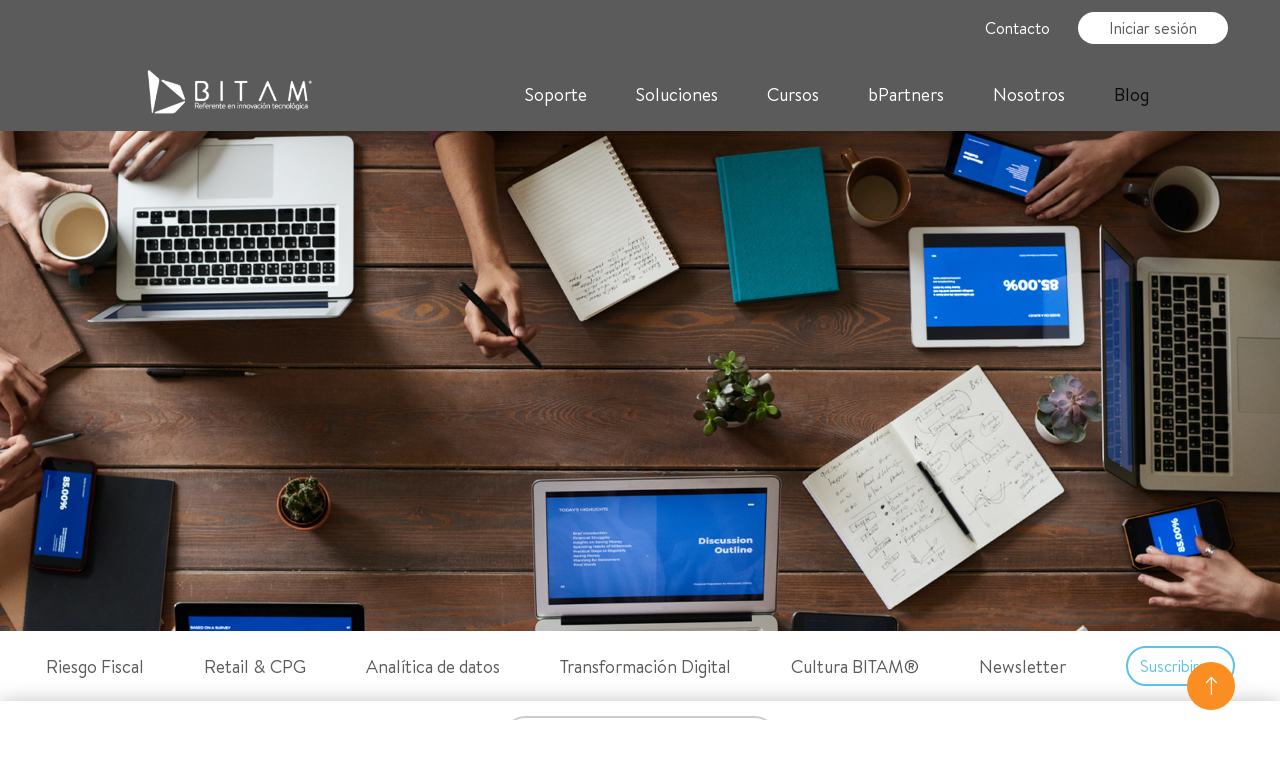

--- FILE ---
content_type: text/html; charset=utf-8
request_url: https://www.bitam.com/blog-articulo-page.php?id=127
body_size: 8431
content:
<!DOCTYPE html>
<html lang="es">
<head>
	<meta name="facebook-domain-verification" content="kfakalyvxsk4r56czji23csursn66y" />

<!-- Google Tag Manager -->
<script>(function(w,d,s,l,i){w[l]=w[l]||[];w[l].push({'gtm.start':
new Date().getTime(),event:'gtm.js'});var f=d.getElementsByTagName(s)[0],
j=d.createElement(s),dl=l!='dataLayer'?'&l='+l:'';j.async=true;j.src=
'https://www.googletagmanager.com/gtm.js?id='+i+dl;f.parentNode.insertBefore(j,f);
})(window,document,'script','dataLayer','GTM-T89B38X');</script>
<!-- End Google Tag Manager -->

	<script src="https://www.google.com/recaptcha/api.js" async defer></script>
    <meta charset="utf-8">
<link rel="canonical" href="https://bitam.com/blog/blog-articulo-page.php?id=127">
<link rel="icon" type="image/png" href="https://kpionline5.bitam.com/eBavel65/fbm_bmd_0199/BAPPE62F3956/FRM_D6CF58F1/photos/11/224/bft64f02f23ba613.art-new-70.png" >
<meta name="keywords" content="">
<meta name="description" content="El trabajo de un Líder Comercial y el impacto de sus decisiones en la rentabilidad de una empresa es enorme, no solo es quien se encarga de garantizar que esta reciba ganancias, sino también que sus clientes se encuentren satisfechos, supervisar a su equipo de trabajo, crear estrategias para mejorar el desempeño de la empresa y más.">
<meta property="og:title" content="5 grandes desafíos de un Líder Comercial y cómo afrontarlos" />
<meta property="og:type" content="website" />
<meta property="og:url" content="https://bitam.com/blog/blog-articulo-page.php?id=127" >
<meta property="og:image" content="https://kpionline5.bitam.com/eBavel65/fbm_bmd_0199/BAPPE62F3956/FRM_D6CF58F1/photos/11/224/bft64f02f23ba613.art-new-70.png" >
<meta property="og:description" content="El trabajo de un Líder Comercial y el impacto de sus decisiones en la rentabilidad de una empresa es enorme, no solo es quien se encarga de garantizar que esta reciba ganancias, sino también que sus clientes se encuentren satisfechos, supervisar a su equipo de trabajo, crear estrategias para mejorar el desempeño de la empresa y más." />
<meta name="twitter:card" content="summary" />
<meta name="twitter:site" content="@BitamMx">
<meta name="twitter:creator" content="@BitamMx">
<meta name="twitter:title" content="5 grandes desafíos de un Líder Comercial y cómo afrontarlos" />
<meta name="twitter:description" content="El trabajo de un Líder Comercial y el impacto de sus decisiones en la rentabilidad de una empresa es enorme, no solo es quien se encarga de garantizar que esta reciba ganancias, sino también que sus clientes se encuentren satisfechos, supervisar a su equipo de trabajo, crear estrategias para mejorar el desempeño de la empresa y más." />
<meta name="twitter:image" content="https://kpionline5.bitam.com/eBavel65/fbm_bmd_0199/BAPPE62F3956/FRM_D6CF58F1/photos/11/224/bft64f02f23ba613.art-new-70.png" />
<meta name="twitter:url" content="https://bitam.com/blog/blog-articulo-page.php?id=127" />
<title>5 grandes desafíos de un Líder Comercial y cómo afrontarlos</title>
    <link rel="preconnect" href="https://fonts.googleapis.com">
    <link rel="stylesheet" href="https://cdnjs.cloudflare.com/ajax/libs/font-awesome/5.15.3/css/all.min.css" integrity="sha512-iBBXm8fW90+nuLcSKlbmrPcLa0OT92xO1BIsZ+ywDWZCvqsWgccV3gFoRBv0z+8dLJgyAHIhR35VZc2oM/gI1w==" crossorigin="anonymous" />
	<link rel="stylesheet" href="https://cdnjs.cloudflare.com/ajax/libs/font-awesome/6.4.2/css/all.min.css" integrity="sha512-z3gLpd7yknf1YoNbCzqRKc4qyor8gaKU1qmn+CShxbuBusANI9QpRohGBreCFkKxLhei6S9CQXFEbbKuqLg0DA==" crossorigin="anonymous" referrerpolicy="no-referrer" />
	<link href="https://fonts.googleapis.com/css2?family=Barlow:wght@600;700&family=Ubuntu:wght@400;500&display=swap" rel="stylesheet"> 
    <link href="https://cdnjs.cloudflare.com/ajax/libs/font-awesome/5.10.0/css/all.min.css" rel="stylesheet">
    <link href="https://cdn.jsdelivr.net/npm/bootstrap-icons@1.4.1/font/bootstrap-icons.css" rel="stylesheet">
    <link href="../new_lib/animate/animate.min.css" rel="stylesheet">
    <link href="../new_lib/owlcarousel/assets/owl.carousel.min.css" rel="stylesheet">
    <link href="../new_lib/tempusdominus/css/tempusdominus-bootstrap-4.min.css" rel="stylesheet" />
	<link href="../new_css/bootstrap-4.4.1.css" rel="stylesheet">
    <link href="../new_css/bootstrap.min.css" rel="stylesheet">
    <link href="../new_css/style.css" rel="stylesheet">
	<link href="../new_assets/prism.css" media="all" rel="stylesheet" type="text/css">
	<link href="../new_dist/lity.css" rel="stylesheet">
    <script src="https://code.jquery.com/jquery-2.2.0.min.js" type="text/javascript"></script>
    <script src="https://cdnjs.cloudflare.com/ajax/libs/slick-carousel/1.6.0/slick.js"></script>	
	<style type="text/css">
	ol, ul, dl {
    font-size: 18px !important;
    text-indent: 0px !important;
    font-family: montserrat !important;
    padding-top: 0px !important;
    padding-right: 0px !important;
    padding-bottom: 0px !important;
    padding-left: 0px !important;
    color: #666666 !important;
    line-height: 28px !important;
    margin-top: 0;
    margin-bottom: 1rem;
}
</style>
</head>
<body>

<!-- Google Tag Manager (noscript) -->
<noscript><iframe src="https://www.googletagmanager.com/ns.html?id=GTM-T89B38X"
height="0" width="0" style="display:none;visibility:hidden"></iframe></noscript>
<!-- End Google Tag Manager (noscript) -->

	<svg style="display:none" xmlns="http://www.w3.org/2000/svg">
	<symbol id="sbx-icon-search-23" viewbox="0 0 40 40" xmlns="http://www.w3.org/2000/svg">
		<path d="M21.728 22.597c-2.308 2.1-5.374 3.38-8.74 3.38C5.815 25.977 0 20.162 0 12.987 0 5.816 5.815 0 12.988 0c7.174 0 12.99 5.815 12.99 12.988 0 3.366-1.28 6.433-3.38 8.74 1.943-1.516 4.76-1.376 6.542.404l9.41 9.41c1.934 1.934 1.928 5.074-.003 7.005-1.935 1.935-5.077 1.93-7.004.004l-9.41-9.41c-1.787-1.786-1.918-4.602-.405-6.543zm-8.74-.235c5.177 0 9.374-4.197 9.374-9.374 0-5.176-4.197-9.373-9.374-9.373-5.176 0-9.373 4.197-9.373 9.373 0 5.177 4.197 9.374 9.373 9.374zm11.687 4.975c-.732-.733-.735-1.917.005-2.657.735-.735 1.93-.732 2.657-.005l9.104 9.104c.733.73.736 1.916-.004 2.656-.735.735-1.93.73-2.657.005l-9.105-9.103z" fill-rule="evenodd"></path>
	</symbol>
	<symbol id="sbx-icon-clear-5" viewbox="0 0 20 20" xmlns="http://www.w3.org/2000/svg">
		<path d="M10 20c5.523 0 10-4.477 10-10S15.523 0 10 0 0 4.477 0 10s4.477 10 10 10zm1.35-10.123l3.567 3.568-1.225 1.226-3.57-3.568-3.567 3.57-1.226-1.227 3.568-3.568-3.57-3.57 1.227-1.224 3.568 3.568 3.57-3.567 1.224 1.225-3.568 3.57zM10 18.272c4.568 0 8.272-3.704 8.272-8.272S14.568 1.728 10 1.728 1.728 5.432 1.728 10 5.432 18.272 10 18.272z" fill-rule="evenodd"></path>
	</symbol></svg> 
	<script async defer src="https://connect.facebook.net/es_LA/sdk.js#xfbml=1&version=v12.0&appId=603382594443008&autoLogAppEvents=1">
	</script>
	<div class="show bg-white position-fixed translate-middle w-100 vh-100 top-50 start-50 d-flex align-items-center justify-content-center" id="spinner">
		<div class="spinner-border text-primary" role="status" style="width: 3rem; height: 3rem;">
			<span class="sr-only">Loading...</span>
		</div>
	</div>
<!-- Nav Start -->
<div class="container-fluid bg-dark p-0">
<div class="row gx-0 d-none d-lg-flex">
<div class="col-lg-7 px-5 text-start"></div>
<div class="col-lg-5 px-5 text-end">
<div class="h-100 d-inline-flex align-items-center py-3 me-4">
<small><a class="linkcontacto" href="../index.php#Contacto">Contacto</a></small>
</div>
<div class="h-100 d-inline-flex align-items-center">
<a class="btn btn-sm-square bg-white text-primary-black me-1" href="../login.php">Iniciar sesión</a>
</div>
</div>
</div>
</div>
<nav class="navbar navbar-expand-lg bg-dark navbar-light sticky-top  p-0">
<div class="container fondo-menucollapse">
<a class="navbar-brand d-flex align-items-center px-4 px-lg-5" href="../index.php">
<img alt="Logo BITAM" class="img-fluid" height="200" src="../new_img/Logos/Logo-BITAM-Blanco.svg" title="Logo BITAM" width="200"></a>
<button aria-controls="navbarCollapse" aria-expanded="false" aria-label="Toggle navigation" class="navbar-toggler" data-target="#navbarCollapse" data-toggle="collapse" type="button"><span class="navbar-toggler-icon"></span></button>
<div class="collapse navbar-collapse flex-column align-items-end" id="navbarCollapse">
<!-- navbar1 -->
<ul class="navbar-nav mt-0">
<li class="nav-item"><a class="nav-link" href="https://soporte.bitam.com/en/support/home" target="_blank">Soporte</a></li>
<li class="nav-item"><a class="nav-link" href="../soluciones">Soluciones</a></li>
<li class="nav-item"><a class="nav-link" href="../capacitaciones">Cursos</a></li>
<li class="nav-item"><a class="nav-link" href="../bpartner">bPartners</a></li>
<li class="nav-item"><a class="nav-link" href="../nosotros">Nosotros</a></li>
<li class="nav-item active"><a class="nav-link" href="../blog">Blog</a></li>
</ul>
</div>
</div>
</nav>
<!-- Nav End -->
	<div class="carousel slide" data-ride="carousel" data-scroll-index="6" id="bitam-banners">
		<div class="carousel-inner">
			<div class="carousel-item active bannblog"><img alt="mesa llena de ordenadores portátiles" class="d-block w-100" src="https://kpionline8.bitam.com/eBavel66/fbm_bmd_0199/BAPPE62F3956/FRM_D6CF58F1/photos/11/224/bft64f02f23ba613.art-new-70.png"></div>
		</div>
	</div>
	<section class='FlexContainer-CAT'>
		<div>
			<a href="cat-riesgo.php">Riesgo Fiscal</a>
		</div>
		<div>
			<a href="cat-retail.php">Retail &amp; CPG</a>
		</div>
		<div>
			<a href="cat-bi.php">Analítica de datos</a>
		</div>
		<div>
			<a href="cat-td.php">Transformación Digital</a>
		</div>
		<div>
			<a href="cat-rh.php">Cultura BITAM®</a>
		</div>
		<div>
			<a href="../blog/index.php#newsletter">Newsletter</a>
		</div>
		<div>
<a href="#suscript"><button class="btn botonsuscrip" type="button">Suscribirme</button></a>
		</div>
	</section>
			<section class='FlexContainer-CAT'>
		
			<form action="blog-resultados.php" class="searchbox sbx-custom" method="post" novalidate="novalidate">
				<div class="sbx-custom__wrapper" role="search">
					<input autocomplete="off" class="sbx-custom__input" id="s" name="s" placeholder="Buscar artículo" required="required" type="text"> <button class="sbx-custom__submit" title="Submit your search query." type="submit"><svg aria-label="Search" role="img">
					<use xlink:href="#sbx-icon-search-23"></use></svg></button> <button class="sbx-custom__reset" title="Clear the search query." type="reset"><svg aria-label="Reset" role="img">
					<use xlink:href="#sbx-icon-clear-5"></use></svg></button>
				</div>
			</form>
		</div>

	</section><br>

	<section class="article-content" data-scroll-index="6">
		<div class="container textarticle">
			<div class="post-headers">
				<div class="row">
					<div class="headleft col-lg-3"></div>
					<div align="right" class="headright col-lg-9">
						<ul id="shareitems">
							<li>Comparte el conocimiento</li>
							<li>
								<a href="https://www.facebook.com/sharer/sharer.php?u=https://bitam.com/blog-articulo-page.php?id=127" target="_blank"><i class="fab fa-facebook-square"></i></a>
							</li>
							<li>
								<a href="https://twitter.com/intent/tweet?text=El trabajo de un Líder Comercial y el impacto de sus decisiones en la rentabilidad de una empresa es enorme, no solo es quien se encarga de garantizar que esta reciba ganancias, sino también que sus clientes se encuentren satisfechos, supervisar a su equipo de trabajo, crear estrategias para mejorar el desempeño de la empresa y más.https://bitam.com/blog/blog-articulo-page.php?id=127" target="_blank"><i class="fa-brands fa-x-twitter"></i></a>
							</li>
								<li>
								<a href="whatsapp://send?text=https://bitam.com/blog/blog-articulo-page.php?id=127" target="_blank"><i class="fa-brands fa-whatsapp"></i></a>
							</li>
							<li>
							<!--	<div class="fb-like" data-action="like" data-href="https://bitam.com/blog/blog-articulo-page.php?id=127" data-layout="button_count" data-share="false" data-size="large" data-width=""></div>-->
							</li>
						</ul>
					</div>
				</div>
			</div><br>
			<hr class="hrbut">
			<p>Categoría: <strong>Transformación Digital			</strong><br>
			Autor: <strong>Antares Cell			</strong></p>
			<h1 class="mb-5">5 grandes desafíos de un Líder Comercial y cómo afrontarlos			</h1><br>
			<!DOCTYPE html>
<html>
<head>
<meta http-equiv="Content-Type" content="text/html; charset=UTF-8" />
</head>
<body>
<p>El trabajo de un L&iacute;der Comercial y el impacto de sus decisiones en la rentabilidad de una empresa es enorme, no solo es quien se encarga de garantizar que esta reciba ganancias, sino tambi&eacute;n que sus clientes se encuentren satisfechos, supervisar a su equipo de trabajo, crear estrategias para mejorar el desempe&ntilde;o de la empresa y m&aacute;s.</p>
<p>Un cargo que conlleva un fuerte compromiso en su entorno, y de la mano, grandes retos a los que hay que adaptarse y encontrar la manera m&aacute;s eficiente de resolver, para evitar poner a la empresa en situaciones que pudieran afectar el desempe&ntilde;o comercial o hasta poner en riesgo la meta de ventas:</p>
<ul>
<li><strong>1. Dise&ntilde;ar un presupuesto de ventas:</strong></li>
</ul>
<p>Proyecciones equivocadas, procedimientos manuales, no relacionar objetivos con responsables o solo considerar tu historial son algunos <strong>errores comunes dentro de la elaboraci&oacute;n de un presupuesto</strong> que pueden repercutir en p&eacute;rdidas econ&oacute;micas y una mala gesti&oacute;n empresarial.</p>
<p>Para elaborar un presupuesto de ventas correcto necesitamos ser acertados, <strong>contar con los datos correctos y suficientes para crear proyecciones</strong> <strong>completas e inteligentes</strong>, y tener as&iacute; un presupuesto adecuado.</p>
<ul>
<li><strong>2. Gestionar a su equipo de ventas</strong></li>
</ul>
<p><strong>&iquest;Y si tu &ldquo;mejor vendedor&rdquo; no es el que m&aacute;s vende?</strong> &iquest;Y si el vendedor con m&aacute;s alta captaci&oacute;n de clientes tambi&eacute;n es quien tiene la mayor tasa de p&eacute;rdidas?</p>
<p>Una evaluaci&oacute;n completa a los vendedores (su tasa de retenci&oacute;n, conversi&oacute;n y p&eacute;rdidas, cumplimiento de metas, proyecciones, margen bruto, etc.) y el descubrir puntos ciegos dentro de tu equipo te permitir&aacute; identificar las &aacute;reas de oportunidad de cada persona, <strong>establecer objetivos puntuales</strong>, y darles un seguimiento adecuado para su desarrollo personal y el de tu empresa.</p>
<ul>
<li><strong>3. Incrementar el ticket promedio</strong></li>
</ul>
<p>Como L&iacute;der Comercial, constantemente se est&aacute;n buscando las estrategias necesarias de c&oacute;mo generar m&aacute;s ingresos. No es una tarea sencilla y para ello, se necesita conocer al momento lo que sucede en el &aacute;rea comercial y con los clientes.</p>
<p>La prioridad es contar con la informaci&oacute;n completa de tus clientes y tus productos como conocer tus <strong>mezclas de productos exitosas, qu&eacute; clientes son los que m&aacute;s te compran, qu&eacute; productos son los que menos vendes</strong>, etc. Lo que significa ver al d&iacute;a tus resultados y mejorar estrategias con las que se cuenta, que te permitir&aacute; aumentar tus ingresos promedio entre un 25% y 95%.</p>
<ul>
<li><strong>4. Retenci&oacute;n y p&eacute;rdida a los clientes</strong></li>
</ul>
<p>&iquest;Conoces cu&aacute;ntos clientes est&aacute;s en riesgo de perder y cu&aacute;nto representar&iacute;a esa p&eacute;rdida para ti?</p>
<p><strong>Las empresas en promedio pueden llegar a perder hasta un 30%</strong> <strong>de clientes</strong> anualmente a causa de una mala atenci&oacute;n al cliente del personal de ventas y del servicio al cliente. Una alta tasa de abandono que, en muchas ocasiones, no se es consciente que se tiene por lo que no se generan estrategias para mejorarla.</p>
<p>La captaci&oacute;n de clientes es importante, la retenci&oacute;n y fidelizaci&oacute;n tambi&eacute;n lo son. Eval&uacute;a y conoce a tus clientes e incrementar tu tasa de retenci&oacute;n a partir de un 5% al comenzar a trabajarlos.</p>
<ul>
<li><strong>5. Cierre de mes: la presi&oacute;n de &ldquo;llegarle al n&uacute;mero&rdquo;</strong></li>
</ul>
<p>Un buen vendedor construye sus ventas, esto no es arte de magia. Para poder lograr resultados positivos, el control y manejo de los recursos debe ser bien coordinado.</p>
<p>Un L&iacute;der Comercial no solo vende, tambi&eacute;n anticipa una alta o baja en ventas, incrementa su tasa de retenci&oacute;n de clientes y gestiona de manera eficiente a su equipo de ventas&hellip; Todas estas acciones permitir&aacute;n llevar a tu empresa por un camino de &eacute;xito y asegurar&aacute;n el cumplimiento de una meta comercial.</p>
<p>Entendiendo tus desaf&iacute;os como L&iacute;der, &iquest;reconoces todo el tiempo invertido en an&aacute;lisis para tomar decisiones acertadas y, adem&aacute;s, estar a la misma velocidad que el entorno y que los requerimientos de tus clientes? Con la adopci&oacute;n de tecnolog&iacute;a, el apoyarse de la anal&iacute;tica de datos te permitir&aacute; <strong>comprender en segundos estos indicadores que impulsan su desempe&ntilde;o en ventas y contar informaci&oacute;n precisa</strong>, olvid&aacute;ndote de posibles faltas y situaciones que te alejen de cumplir tu objetivo.</p>
<p>Cont&aacute;ctanos en <span style="color: #0000ee;"><strong><u>https://bitam.com/solucioneslowcode/</u></strong></span>, e <strong>integra la mejor soluci&oacute;n de anal&iacute;tica comercial a tu ERP</strong> y obt&eacute;n todos estos elementos disruptivos en segundos y de manera autom&aacute;tica que te ayudar&aacute;n a dise&ntilde;ar y gestionar tu presupuesto de ventas, evaluar a tu equipo de trabajo e impulsar tu negocio con innovaci&oacute;n.</p>
<p><strong>&iexcl;En BITAM&reg; Tenemos una propuesta tecnol&oacute;gica muy accesible!</strong></p>
<p>&nbsp;</p>
</body>
</html>		</div>
	</section>
	<section class="home-newsletter" id="suscript">
		<div class="container"></div>
		<div class="container single">
			<h2>¿Disfrutando de nuestro contenido?</h2>
			<p>¡Suscríbete y recibe nuestra newsletter mensual con historias increíbles para inspirarte!</p>
			<form action="suscribirme.php" method="post">
				<div class="row no-gutters">
					<div class="col-xl-6">
						<input class="form-control" id="email" name="email" placeholder="Ingresa tu correo electrónico" type="email">
					</div>
					<div align="center" class="col-xl-3">
						<div align="center" class="g-recaptcha" data-sitekey="6Le90XwiAAAAAIIu6PSEs9lJih93IM3RbSaakg96"></div>
					</div>
					<div class="offset-xl-0 col-xl-3">
						<button class="btn btn-theme" type="submit">Suscríbete</button>
					</div>
				</div>
			</form>
		</div>
	</section><a class="btn btn-lg btn-primary btn-lg-square back-to-top to-top" href="#"><i class="bi bi-arrow-up"></i></a> 
	<script src="https://code.jquery.com/jquery-3.4.1.min.js">
	</script> 
	<script src="https://cdn.jsdelivr.net/npm/bootstrap@5.0.0/dist/js/bootstrap.bundle.min.js">
	</script> 
	<script src="../new_lib/wow/wow.min.js">
	</script> 
	<script src="../new_lib/easing/easing.min.js">
	</script> 
	<script src="../new_lib/waypoints/waypoints.min.js">
	</script> 
	<script src="../new_lib/counterup/counterup.min.js">
	</script> 
	<script src="../new_lib/owlcarousel/owl.carousel.min.js">
	</script> 
	<script src="../new_lib/tempusdominus/js/moment.min.js">
	</script> 
	<script src="../new_lib/tempusdominus/js/moment-timezone.min.js">
	</script> 
	<script src="../new_lib/tempusdominus/js/tempusdominus-bootstrap-4.min.js">
	</script> 
	<script src="../new_js/main.js">
	</script> 
	<script src="../new_js/popper.min.js">
	</script> 
	<script src="../new_js/bootstrap-4.4.1.js">
	</script>
  <link rel="stylesheet" href="https://maxcdn.bootstrapcdn.com/font-awesome/4.5.0/css/font-awesome.min.css">
<a href="https://api.whatsapp.com/send?phone=5580068405&text=Hola%21%20Quisiera%20m%C3%A1s%20informaci%C3%B3n%20sobre%20Soluciones%20BITAM®." class="float" target="_blank">
<i class="fa fa-whatsapp my-float"></i>
</a>
</body>
</html>

--- FILE ---
content_type: text/html; charset=utf-8
request_url: https://www.google.com/recaptcha/api2/anchor?ar=1&k=6Le90XwiAAAAAIIu6PSEs9lJih93IM3RbSaakg96&co=aHR0cHM6Ly93d3cuYml0YW0uY29tOjQ0Mw..&hl=en&v=N67nZn4AqZkNcbeMu4prBgzg&size=normal&anchor-ms=20000&execute-ms=30000&cb=7ckkrbu6jpfj
body_size: 49562
content:
<!DOCTYPE HTML><html dir="ltr" lang="en"><head><meta http-equiv="Content-Type" content="text/html; charset=UTF-8">
<meta http-equiv="X-UA-Compatible" content="IE=edge">
<title>reCAPTCHA</title>
<style type="text/css">
/* cyrillic-ext */
@font-face {
  font-family: 'Roboto';
  font-style: normal;
  font-weight: 400;
  font-stretch: 100%;
  src: url(//fonts.gstatic.com/s/roboto/v48/KFO7CnqEu92Fr1ME7kSn66aGLdTylUAMa3GUBHMdazTgWw.woff2) format('woff2');
  unicode-range: U+0460-052F, U+1C80-1C8A, U+20B4, U+2DE0-2DFF, U+A640-A69F, U+FE2E-FE2F;
}
/* cyrillic */
@font-face {
  font-family: 'Roboto';
  font-style: normal;
  font-weight: 400;
  font-stretch: 100%;
  src: url(//fonts.gstatic.com/s/roboto/v48/KFO7CnqEu92Fr1ME7kSn66aGLdTylUAMa3iUBHMdazTgWw.woff2) format('woff2');
  unicode-range: U+0301, U+0400-045F, U+0490-0491, U+04B0-04B1, U+2116;
}
/* greek-ext */
@font-face {
  font-family: 'Roboto';
  font-style: normal;
  font-weight: 400;
  font-stretch: 100%;
  src: url(//fonts.gstatic.com/s/roboto/v48/KFO7CnqEu92Fr1ME7kSn66aGLdTylUAMa3CUBHMdazTgWw.woff2) format('woff2');
  unicode-range: U+1F00-1FFF;
}
/* greek */
@font-face {
  font-family: 'Roboto';
  font-style: normal;
  font-weight: 400;
  font-stretch: 100%;
  src: url(//fonts.gstatic.com/s/roboto/v48/KFO7CnqEu92Fr1ME7kSn66aGLdTylUAMa3-UBHMdazTgWw.woff2) format('woff2');
  unicode-range: U+0370-0377, U+037A-037F, U+0384-038A, U+038C, U+038E-03A1, U+03A3-03FF;
}
/* math */
@font-face {
  font-family: 'Roboto';
  font-style: normal;
  font-weight: 400;
  font-stretch: 100%;
  src: url(//fonts.gstatic.com/s/roboto/v48/KFO7CnqEu92Fr1ME7kSn66aGLdTylUAMawCUBHMdazTgWw.woff2) format('woff2');
  unicode-range: U+0302-0303, U+0305, U+0307-0308, U+0310, U+0312, U+0315, U+031A, U+0326-0327, U+032C, U+032F-0330, U+0332-0333, U+0338, U+033A, U+0346, U+034D, U+0391-03A1, U+03A3-03A9, U+03B1-03C9, U+03D1, U+03D5-03D6, U+03F0-03F1, U+03F4-03F5, U+2016-2017, U+2034-2038, U+203C, U+2040, U+2043, U+2047, U+2050, U+2057, U+205F, U+2070-2071, U+2074-208E, U+2090-209C, U+20D0-20DC, U+20E1, U+20E5-20EF, U+2100-2112, U+2114-2115, U+2117-2121, U+2123-214F, U+2190, U+2192, U+2194-21AE, U+21B0-21E5, U+21F1-21F2, U+21F4-2211, U+2213-2214, U+2216-22FF, U+2308-230B, U+2310, U+2319, U+231C-2321, U+2336-237A, U+237C, U+2395, U+239B-23B7, U+23D0, U+23DC-23E1, U+2474-2475, U+25AF, U+25B3, U+25B7, U+25BD, U+25C1, U+25CA, U+25CC, U+25FB, U+266D-266F, U+27C0-27FF, U+2900-2AFF, U+2B0E-2B11, U+2B30-2B4C, U+2BFE, U+3030, U+FF5B, U+FF5D, U+1D400-1D7FF, U+1EE00-1EEFF;
}
/* symbols */
@font-face {
  font-family: 'Roboto';
  font-style: normal;
  font-weight: 400;
  font-stretch: 100%;
  src: url(//fonts.gstatic.com/s/roboto/v48/KFO7CnqEu92Fr1ME7kSn66aGLdTylUAMaxKUBHMdazTgWw.woff2) format('woff2');
  unicode-range: U+0001-000C, U+000E-001F, U+007F-009F, U+20DD-20E0, U+20E2-20E4, U+2150-218F, U+2190, U+2192, U+2194-2199, U+21AF, U+21E6-21F0, U+21F3, U+2218-2219, U+2299, U+22C4-22C6, U+2300-243F, U+2440-244A, U+2460-24FF, U+25A0-27BF, U+2800-28FF, U+2921-2922, U+2981, U+29BF, U+29EB, U+2B00-2BFF, U+4DC0-4DFF, U+FFF9-FFFB, U+10140-1018E, U+10190-1019C, U+101A0, U+101D0-101FD, U+102E0-102FB, U+10E60-10E7E, U+1D2C0-1D2D3, U+1D2E0-1D37F, U+1F000-1F0FF, U+1F100-1F1AD, U+1F1E6-1F1FF, U+1F30D-1F30F, U+1F315, U+1F31C, U+1F31E, U+1F320-1F32C, U+1F336, U+1F378, U+1F37D, U+1F382, U+1F393-1F39F, U+1F3A7-1F3A8, U+1F3AC-1F3AF, U+1F3C2, U+1F3C4-1F3C6, U+1F3CA-1F3CE, U+1F3D4-1F3E0, U+1F3ED, U+1F3F1-1F3F3, U+1F3F5-1F3F7, U+1F408, U+1F415, U+1F41F, U+1F426, U+1F43F, U+1F441-1F442, U+1F444, U+1F446-1F449, U+1F44C-1F44E, U+1F453, U+1F46A, U+1F47D, U+1F4A3, U+1F4B0, U+1F4B3, U+1F4B9, U+1F4BB, U+1F4BF, U+1F4C8-1F4CB, U+1F4D6, U+1F4DA, U+1F4DF, U+1F4E3-1F4E6, U+1F4EA-1F4ED, U+1F4F7, U+1F4F9-1F4FB, U+1F4FD-1F4FE, U+1F503, U+1F507-1F50B, U+1F50D, U+1F512-1F513, U+1F53E-1F54A, U+1F54F-1F5FA, U+1F610, U+1F650-1F67F, U+1F687, U+1F68D, U+1F691, U+1F694, U+1F698, U+1F6AD, U+1F6B2, U+1F6B9-1F6BA, U+1F6BC, U+1F6C6-1F6CF, U+1F6D3-1F6D7, U+1F6E0-1F6EA, U+1F6F0-1F6F3, U+1F6F7-1F6FC, U+1F700-1F7FF, U+1F800-1F80B, U+1F810-1F847, U+1F850-1F859, U+1F860-1F887, U+1F890-1F8AD, U+1F8B0-1F8BB, U+1F8C0-1F8C1, U+1F900-1F90B, U+1F93B, U+1F946, U+1F984, U+1F996, U+1F9E9, U+1FA00-1FA6F, U+1FA70-1FA7C, U+1FA80-1FA89, U+1FA8F-1FAC6, U+1FACE-1FADC, U+1FADF-1FAE9, U+1FAF0-1FAF8, U+1FB00-1FBFF;
}
/* vietnamese */
@font-face {
  font-family: 'Roboto';
  font-style: normal;
  font-weight: 400;
  font-stretch: 100%;
  src: url(//fonts.gstatic.com/s/roboto/v48/KFO7CnqEu92Fr1ME7kSn66aGLdTylUAMa3OUBHMdazTgWw.woff2) format('woff2');
  unicode-range: U+0102-0103, U+0110-0111, U+0128-0129, U+0168-0169, U+01A0-01A1, U+01AF-01B0, U+0300-0301, U+0303-0304, U+0308-0309, U+0323, U+0329, U+1EA0-1EF9, U+20AB;
}
/* latin-ext */
@font-face {
  font-family: 'Roboto';
  font-style: normal;
  font-weight: 400;
  font-stretch: 100%;
  src: url(//fonts.gstatic.com/s/roboto/v48/KFO7CnqEu92Fr1ME7kSn66aGLdTylUAMa3KUBHMdazTgWw.woff2) format('woff2');
  unicode-range: U+0100-02BA, U+02BD-02C5, U+02C7-02CC, U+02CE-02D7, U+02DD-02FF, U+0304, U+0308, U+0329, U+1D00-1DBF, U+1E00-1E9F, U+1EF2-1EFF, U+2020, U+20A0-20AB, U+20AD-20C0, U+2113, U+2C60-2C7F, U+A720-A7FF;
}
/* latin */
@font-face {
  font-family: 'Roboto';
  font-style: normal;
  font-weight: 400;
  font-stretch: 100%;
  src: url(//fonts.gstatic.com/s/roboto/v48/KFO7CnqEu92Fr1ME7kSn66aGLdTylUAMa3yUBHMdazQ.woff2) format('woff2');
  unicode-range: U+0000-00FF, U+0131, U+0152-0153, U+02BB-02BC, U+02C6, U+02DA, U+02DC, U+0304, U+0308, U+0329, U+2000-206F, U+20AC, U+2122, U+2191, U+2193, U+2212, U+2215, U+FEFF, U+FFFD;
}
/* cyrillic-ext */
@font-face {
  font-family: 'Roboto';
  font-style: normal;
  font-weight: 500;
  font-stretch: 100%;
  src: url(//fonts.gstatic.com/s/roboto/v48/KFO7CnqEu92Fr1ME7kSn66aGLdTylUAMa3GUBHMdazTgWw.woff2) format('woff2');
  unicode-range: U+0460-052F, U+1C80-1C8A, U+20B4, U+2DE0-2DFF, U+A640-A69F, U+FE2E-FE2F;
}
/* cyrillic */
@font-face {
  font-family: 'Roboto';
  font-style: normal;
  font-weight: 500;
  font-stretch: 100%;
  src: url(//fonts.gstatic.com/s/roboto/v48/KFO7CnqEu92Fr1ME7kSn66aGLdTylUAMa3iUBHMdazTgWw.woff2) format('woff2');
  unicode-range: U+0301, U+0400-045F, U+0490-0491, U+04B0-04B1, U+2116;
}
/* greek-ext */
@font-face {
  font-family: 'Roboto';
  font-style: normal;
  font-weight: 500;
  font-stretch: 100%;
  src: url(//fonts.gstatic.com/s/roboto/v48/KFO7CnqEu92Fr1ME7kSn66aGLdTylUAMa3CUBHMdazTgWw.woff2) format('woff2');
  unicode-range: U+1F00-1FFF;
}
/* greek */
@font-face {
  font-family: 'Roboto';
  font-style: normal;
  font-weight: 500;
  font-stretch: 100%;
  src: url(//fonts.gstatic.com/s/roboto/v48/KFO7CnqEu92Fr1ME7kSn66aGLdTylUAMa3-UBHMdazTgWw.woff2) format('woff2');
  unicode-range: U+0370-0377, U+037A-037F, U+0384-038A, U+038C, U+038E-03A1, U+03A3-03FF;
}
/* math */
@font-face {
  font-family: 'Roboto';
  font-style: normal;
  font-weight: 500;
  font-stretch: 100%;
  src: url(//fonts.gstatic.com/s/roboto/v48/KFO7CnqEu92Fr1ME7kSn66aGLdTylUAMawCUBHMdazTgWw.woff2) format('woff2');
  unicode-range: U+0302-0303, U+0305, U+0307-0308, U+0310, U+0312, U+0315, U+031A, U+0326-0327, U+032C, U+032F-0330, U+0332-0333, U+0338, U+033A, U+0346, U+034D, U+0391-03A1, U+03A3-03A9, U+03B1-03C9, U+03D1, U+03D5-03D6, U+03F0-03F1, U+03F4-03F5, U+2016-2017, U+2034-2038, U+203C, U+2040, U+2043, U+2047, U+2050, U+2057, U+205F, U+2070-2071, U+2074-208E, U+2090-209C, U+20D0-20DC, U+20E1, U+20E5-20EF, U+2100-2112, U+2114-2115, U+2117-2121, U+2123-214F, U+2190, U+2192, U+2194-21AE, U+21B0-21E5, U+21F1-21F2, U+21F4-2211, U+2213-2214, U+2216-22FF, U+2308-230B, U+2310, U+2319, U+231C-2321, U+2336-237A, U+237C, U+2395, U+239B-23B7, U+23D0, U+23DC-23E1, U+2474-2475, U+25AF, U+25B3, U+25B7, U+25BD, U+25C1, U+25CA, U+25CC, U+25FB, U+266D-266F, U+27C0-27FF, U+2900-2AFF, U+2B0E-2B11, U+2B30-2B4C, U+2BFE, U+3030, U+FF5B, U+FF5D, U+1D400-1D7FF, U+1EE00-1EEFF;
}
/* symbols */
@font-face {
  font-family: 'Roboto';
  font-style: normal;
  font-weight: 500;
  font-stretch: 100%;
  src: url(//fonts.gstatic.com/s/roboto/v48/KFO7CnqEu92Fr1ME7kSn66aGLdTylUAMaxKUBHMdazTgWw.woff2) format('woff2');
  unicode-range: U+0001-000C, U+000E-001F, U+007F-009F, U+20DD-20E0, U+20E2-20E4, U+2150-218F, U+2190, U+2192, U+2194-2199, U+21AF, U+21E6-21F0, U+21F3, U+2218-2219, U+2299, U+22C4-22C6, U+2300-243F, U+2440-244A, U+2460-24FF, U+25A0-27BF, U+2800-28FF, U+2921-2922, U+2981, U+29BF, U+29EB, U+2B00-2BFF, U+4DC0-4DFF, U+FFF9-FFFB, U+10140-1018E, U+10190-1019C, U+101A0, U+101D0-101FD, U+102E0-102FB, U+10E60-10E7E, U+1D2C0-1D2D3, U+1D2E0-1D37F, U+1F000-1F0FF, U+1F100-1F1AD, U+1F1E6-1F1FF, U+1F30D-1F30F, U+1F315, U+1F31C, U+1F31E, U+1F320-1F32C, U+1F336, U+1F378, U+1F37D, U+1F382, U+1F393-1F39F, U+1F3A7-1F3A8, U+1F3AC-1F3AF, U+1F3C2, U+1F3C4-1F3C6, U+1F3CA-1F3CE, U+1F3D4-1F3E0, U+1F3ED, U+1F3F1-1F3F3, U+1F3F5-1F3F7, U+1F408, U+1F415, U+1F41F, U+1F426, U+1F43F, U+1F441-1F442, U+1F444, U+1F446-1F449, U+1F44C-1F44E, U+1F453, U+1F46A, U+1F47D, U+1F4A3, U+1F4B0, U+1F4B3, U+1F4B9, U+1F4BB, U+1F4BF, U+1F4C8-1F4CB, U+1F4D6, U+1F4DA, U+1F4DF, U+1F4E3-1F4E6, U+1F4EA-1F4ED, U+1F4F7, U+1F4F9-1F4FB, U+1F4FD-1F4FE, U+1F503, U+1F507-1F50B, U+1F50D, U+1F512-1F513, U+1F53E-1F54A, U+1F54F-1F5FA, U+1F610, U+1F650-1F67F, U+1F687, U+1F68D, U+1F691, U+1F694, U+1F698, U+1F6AD, U+1F6B2, U+1F6B9-1F6BA, U+1F6BC, U+1F6C6-1F6CF, U+1F6D3-1F6D7, U+1F6E0-1F6EA, U+1F6F0-1F6F3, U+1F6F7-1F6FC, U+1F700-1F7FF, U+1F800-1F80B, U+1F810-1F847, U+1F850-1F859, U+1F860-1F887, U+1F890-1F8AD, U+1F8B0-1F8BB, U+1F8C0-1F8C1, U+1F900-1F90B, U+1F93B, U+1F946, U+1F984, U+1F996, U+1F9E9, U+1FA00-1FA6F, U+1FA70-1FA7C, U+1FA80-1FA89, U+1FA8F-1FAC6, U+1FACE-1FADC, U+1FADF-1FAE9, U+1FAF0-1FAF8, U+1FB00-1FBFF;
}
/* vietnamese */
@font-face {
  font-family: 'Roboto';
  font-style: normal;
  font-weight: 500;
  font-stretch: 100%;
  src: url(//fonts.gstatic.com/s/roboto/v48/KFO7CnqEu92Fr1ME7kSn66aGLdTylUAMa3OUBHMdazTgWw.woff2) format('woff2');
  unicode-range: U+0102-0103, U+0110-0111, U+0128-0129, U+0168-0169, U+01A0-01A1, U+01AF-01B0, U+0300-0301, U+0303-0304, U+0308-0309, U+0323, U+0329, U+1EA0-1EF9, U+20AB;
}
/* latin-ext */
@font-face {
  font-family: 'Roboto';
  font-style: normal;
  font-weight: 500;
  font-stretch: 100%;
  src: url(//fonts.gstatic.com/s/roboto/v48/KFO7CnqEu92Fr1ME7kSn66aGLdTylUAMa3KUBHMdazTgWw.woff2) format('woff2');
  unicode-range: U+0100-02BA, U+02BD-02C5, U+02C7-02CC, U+02CE-02D7, U+02DD-02FF, U+0304, U+0308, U+0329, U+1D00-1DBF, U+1E00-1E9F, U+1EF2-1EFF, U+2020, U+20A0-20AB, U+20AD-20C0, U+2113, U+2C60-2C7F, U+A720-A7FF;
}
/* latin */
@font-face {
  font-family: 'Roboto';
  font-style: normal;
  font-weight: 500;
  font-stretch: 100%;
  src: url(//fonts.gstatic.com/s/roboto/v48/KFO7CnqEu92Fr1ME7kSn66aGLdTylUAMa3yUBHMdazQ.woff2) format('woff2');
  unicode-range: U+0000-00FF, U+0131, U+0152-0153, U+02BB-02BC, U+02C6, U+02DA, U+02DC, U+0304, U+0308, U+0329, U+2000-206F, U+20AC, U+2122, U+2191, U+2193, U+2212, U+2215, U+FEFF, U+FFFD;
}
/* cyrillic-ext */
@font-face {
  font-family: 'Roboto';
  font-style: normal;
  font-weight: 900;
  font-stretch: 100%;
  src: url(//fonts.gstatic.com/s/roboto/v48/KFO7CnqEu92Fr1ME7kSn66aGLdTylUAMa3GUBHMdazTgWw.woff2) format('woff2');
  unicode-range: U+0460-052F, U+1C80-1C8A, U+20B4, U+2DE0-2DFF, U+A640-A69F, U+FE2E-FE2F;
}
/* cyrillic */
@font-face {
  font-family: 'Roboto';
  font-style: normal;
  font-weight: 900;
  font-stretch: 100%;
  src: url(//fonts.gstatic.com/s/roboto/v48/KFO7CnqEu92Fr1ME7kSn66aGLdTylUAMa3iUBHMdazTgWw.woff2) format('woff2');
  unicode-range: U+0301, U+0400-045F, U+0490-0491, U+04B0-04B1, U+2116;
}
/* greek-ext */
@font-face {
  font-family: 'Roboto';
  font-style: normal;
  font-weight: 900;
  font-stretch: 100%;
  src: url(//fonts.gstatic.com/s/roboto/v48/KFO7CnqEu92Fr1ME7kSn66aGLdTylUAMa3CUBHMdazTgWw.woff2) format('woff2');
  unicode-range: U+1F00-1FFF;
}
/* greek */
@font-face {
  font-family: 'Roboto';
  font-style: normal;
  font-weight: 900;
  font-stretch: 100%;
  src: url(//fonts.gstatic.com/s/roboto/v48/KFO7CnqEu92Fr1ME7kSn66aGLdTylUAMa3-UBHMdazTgWw.woff2) format('woff2');
  unicode-range: U+0370-0377, U+037A-037F, U+0384-038A, U+038C, U+038E-03A1, U+03A3-03FF;
}
/* math */
@font-face {
  font-family: 'Roboto';
  font-style: normal;
  font-weight: 900;
  font-stretch: 100%;
  src: url(//fonts.gstatic.com/s/roboto/v48/KFO7CnqEu92Fr1ME7kSn66aGLdTylUAMawCUBHMdazTgWw.woff2) format('woff2');
  unicode-range: U+0302-0303, U+0305, U+0307-0308, U+0310, U+0312, U+0315, U+031A, U+0326-0327, U+032C, U+032F-0330, U+0332-0333, U+0338, U+033A, U+0346, U+034D, U+0391-03A1, U+03A3-03A9, U+03B1-03C9, U+03D1, U+03D5-03D6, U+03F0-03F1, U+03F4-03F5, U+2016-2017, U+2034-2038, U+203C, U+2040, U+2043, U+2047, U+2050, U+2057, U+205F, U+2070-2071, U+2074-208E, U+2090-209C, U+20D0-20DC, U+20E1, U+20E5-20EF, U+2100-2112, U+2114-2115, U+2117-2121, U+2123-214F, U+2190, U+2192, U+2194-21AE, U+21B0-21E5, U+21F1-21F2, U+21F4-2211, U+2213-2214, U+2216-22FF, U+2308-230B, U+2310, U+2319, U+231C-2321, U+2336-237A, U+237C, U+2395, U+239B-23B7, U+23D0, U+23DC-23E1, U+2474-2475, U+25AF, U+25B3, U+25B7, U+25BD, U+25C1, U+25CA, U+25CC, U+25FB, U+266D-266F, U+27C0-27FF, U+2900-2AFF, U+2B0E-2B11, U+2B30-2B4C, U+2BFE, U+3030, U+FF5B, U+FF5D, U+1D400-1D7FF, U+1EE00-1EEFF;
}
/* symbols */
@font-face {
  font-family: 'Roboto';
  font-style: normal;
  font-weight: 900;
  font-stretch: 100%;
  src: url(//fonts.gstatic.com/s/roboto/v48/KFO7CnqEu92Fr1ME7kSn66aGLdTylUAMaxKUBHMdazTgWw.woff2) format('woff2');
  unicode-range: U+0001-000C, U+000E-001F, U+007F-009F, U+20DD-20E0, U+20E2-20E4, U+2150-218F, U+2190, U+2192, U+2194-2199, U+21AF, U+21E6-21F0, U+21F3, U+2218-2219, U+2299, U+22C4-22C6, U+2300-243F, U+2440-244A, U+2460-24FF, U+25A0-27BF, U+2800-28FF, U+2921-2922, U+2981, U+29BF, U+29EB, U+2B00-2BFF, U+4DC0-4DFF, U+FFF9-FFFB, U+10140-1018E, U+10190-1019C, U+101A0, U+101D0-101FD, U+102E0-102FB, U+10E60-10E7E, U+1D2C0-1D2D3, U+1D2E0-1D37F, U+1F000-1F0FF, U+1F100-1F1AD, U+1F1E6-1F1FF, U+1F30D-1F30F, U+1F315, U+1F31C, U+1F31E, U+1F320-1F32C, U+1F336, U+1F378, U+1F37D, U+1F382, U+1F393-1F39F, U+1F3A7-1F3A8, U+1F3AC-1F3AF, U+1F3C2, U+1F3C4-1F3C6, U+1F3CA-1F3CE, U+1F3D4-1F3E0, U+1F3ED, U+1F3F1-1F3F3, U+1F3F5-1F3F7, U+1F408, U+1F415, U+1F41F, U+1F426, U+1F43F, U+1F441-1F442, U+1F444, U+1F446-1F449, U+1F44C-1F44E, U+1F453, U+1F46A, U+1F47D, U+1F4A3, U+1F4B0, U+1F4B3, U+1F4B9, U+1F4BB, U+1F4BF, U+1F4C8-1F4CB, U+1F4D6, U+1F4DA, U+1F4DF, U+1F4E3-1F4E6, U+1F4EA-1F4ED, U+1F4F7, U+1F4F9-1F4FB, U+1F4FD-1F4FE, U+1F503, U+1F507-1F50B, U+1F50D, U+1F512-1F513, U+1F53E-1F54A, U+1F54F-1F5FA, U+1F610, U+1F650-1F67F, U+1F687, U+1F68D, U+1F691, U+1F694, U+1F698, U+1F6AD, U+1F6B2, U+1F6B9-1F6BA, U+1F6BC, U+1F6C6-1F6CF, U+1F6D3-1F6D7, U+1F6E0-1F6EA, U+1F6F0-1F6F3, U+1F6F7-1F6FC, U+1F700-1F7FF, U+1F800-1F80B, U+1F810-1F847, U+1F850-1F859, U+1F860-1F887, U+1F890-1F8AD, U+1F8B0-1F8BB, U+1F8C0-1F8C1, U+1F900-1F90B, U+1F93B, U+1F946, U+1F984, U+1F996, U+1F9E9, U+1FA00-1FA6F, U+1FA70-1FA7C, U+1FA80-1FA89, U+1FA8F-1FAC6, U+1FACE-1FADC, U+1FADF-1FAE9, U+1FAF0-1FAF8, U+1FB00-1FBFF;
}
/* vietnamese */
@font-face {
  font-family: 'Roboto';
  font-style: normal;
  font-weight: 900;
  font-stretch: 100%;
  src: url(//fonts.gstatic.com/s/roboto/v48/KFO7CnqEu92Fr1ME7kSn66aGLdTylUAMa3OUBHMdazTgWw.woff2) format('woff2');
  unicode-range: U+0102-0103, U+0110-0111, U+0128-0129, U+0168-0169, U+01A0-01A1, U+01AF-01B0, U+0300-0301, U+0303-0304, U+0308-0309, U+0323, U+0329, U+1EA0-1EF9, U+20AB;
}
/* latin-ext */
@font-face {
  font-family: 'Roboto';
  font-style: normal;
  font-weight: 900;
  font-stretch: 100%;
  src: url(//fonts.gstatic.com/s/roboto/v48/KFO7CnqEu92Fr1ME7kSn66aGLdTylUAMa3KUBHMdazTgWw.woff2) format('woff2');
  unicode-range: U+0100-02BA, U+02BD-02C5, U+02C7-02CC, U+02CE-02D7, U+02DD-02FF, U+0304, U+0308, U+0329, U+1D00-1DBF, U+1E00-1E9F, U+1EF2-1EFF, U+2020, U+20A0-20AB, U+20AD-20C0, U+2113, U+2C60-2C7F, U+A720-A7FF;
}
/* latin */
@font-face {
  font-family: 'Roboto';
  font-style: normal;
  font-weight: 900;
  font-stretch: 100%;
  src: url(//fonts.gstatic.com/s/roboto/v48/KFO7CnqEu92Fr1ME7kSn66aGLdTylUAMa3yUBHMdazQ.woff2) format('woff2');
  unicode-range: U+0000-00FF, U+0131, U+0152-0153, U+02BB-02BC, U+02C6, U+02DA, U+02DC, U+0304, U+0308, U+0329, U+2000-206F, U+20AC, U+2122, U+2191, U+2193, U+2212, U+2215, U+FEFF, U+FFFD;
}

</style>
<link rel="stylesheet" type="text/css" href="https://www.gstatic.com/recaptcha/releases/N67nZn4AqZkNcbeMu4prBgzg/styles__ltr.css">
<script nonce="G3HUmig842jDI3VvuMclXA" type="text/javascript">window['__recaptcha_api'] = 'https://www.google.com/recaptcha/api2/';</script>
<script type="text/javascript" src="https://www.gstatic.com/recaptcha/releases/N67nZn4AqZkNcbeMu4prBgzg/recaptcha__en.js" nonce="G3HUmig842jDI3VvuMclXA">
      
    </script></head>
<body><div id="rc-anchor-alert" class="rc-anchor-alert"></div>
<input type="hidden" id="recaptcha-token" value="[base64]">
<script type="text/javascript" nonce="G3HUmig842jDI3VvuMclXA">
      recaptcha.anchor.Main.init("[\x22ainput\x22,[\x22bgdata\x22,\x22\x22,\[base64]/[base64]/[base64]/[base64]/[base64]/[base64]/KGcoTywyNTMsTy5PKSxVRyhPLEMpKTpnKE8sMjUzLEMpLE8pKSxsKSksTykpfSxieT1mdW5jdGlvbihDLE8sdSxsKXtmb3IobD0odT1SKEMpLDApO08+MDtPLS0pbD1sPDw4fFooQyk7ZyhDLHUsbCl9LFVHPWZ1bmN0aW9uKEMsTyl7Qy5pLmxlbmd0aD4xMDQ/[base64]/[base64]/[base64]/[base64]/[base64]/[base64]/[base64]\\u003d\x22,\[base64]\x22,\x22bsKSw6bCtAVJFVHDsh4swqAtw5LDq8OjejRhwrzCrllxw6jCpMOwD8OlVsKFRApCw5rDkzrCqVnConFJc8Kqw6BsaTEbwpRofibChjcKesKCwpbCrxFZw53CgDfCtcO9wqjDiBXDl8K3MMK2w4/[base64]/wpc5wrTCkcO6Tl3DssKCOMOHKMOYw5TCsjxvV8KNwo5yHkLCqifCrBDDo8KFwot3Ln7CtsKqwpjDrhJqfMOCw7nDnMKxWGPDgMO1wq41PkVlw6scw7/DmcOeAMOyw4zCkcKmw50Gw7xgwoEQw4TDuMKpVcOqVlrCi8KiT0o9PVPCvjhnUQ3CtMKCQsONwrwDw7Ffw4x9w67CkcKNwq5sw5vCuMKqw6Jmw7HDvsOvwq89NMOrO8O9d8OBLmZ4ADDClsOjIMKAw5fDrsKPw7vCsG8Owp3Cq2guJkHCuX/[base64]/w5Mnwo3CgMKJC30zwrZSUiFrwr9kLsOewpdQTsOKwoXCplN2wpXDnsO7w6kxQjN9N8OLVytrwrh+KsKEw63Cl8KWw4A3wrrDmWNdwoVOwpVmVwoIA8OyFk/DrgbCgsOHw78lw4Fjw6pfYnpCMsKlLgzCgsK5Z8O7DV1dfjXDjnVrwq3DkVN/LMKVw5Bvwq5Tw40Uwqdad31yHcO1acOnw5hwwqxHw6rDpcKfOsKNwod/OggAd8K7wr1zODYmZBM5wozDicO1O8KsNcOlACzChwDCu8OeDcKGN11xw5PDpsOuS8OFwrAtPcK/M3DCuMOzw6fClWnCsTZFw6/CrMOQw68qUnl2PcKpMwnCnD/CsEURwp/Dt8O3w5jDsAbDpyBVJgVHYcKPwqstPsO7w71RwpBDKcKPwpvDiMOvw5o5w7XCgQp+GAvCpcOYw7hBXcKSw5DDhMKDw5bCmAo/[base64]/w6nDl2x9AcK8w6XCkTBiwo10VnBywqsqCkPDqFhqw5ciInZNw53CpWYYwp5+OcKNWCHDpVPCscOww5XChsOcasOiwrkWwofCkcKtwq1QIcO6wpXCh8KUPMK0YUPDlcOgOS3DsmRHFcKpwrfClcOyecOUdMKmw4zCk1/DjT/DgCHCihPCtsOINBEgw65gw4/CuMKjLi3DkknCpRMYw7nCmMK7GsKiwrdFw5B8worCtcO8d8OXNkzCi8K2w7/DsTnCi1TDvMKXw5VALsOkUEIPQsKqGsKoNsKZC1Y+HsK+wrUREkDCicKcXcO/w7k9wp0qcXtRw4lvwoXDlcOuf8OUw4QbwrXDssKRwrnDpXB1c8KGwpHDk2nCnMO/w5cZwq5ywpfClsKJw7TCpXJPw5ZNwrB/w73CijLDsWdCbVtAHcKiw74rRcOfwq/DiU3DgMKcw4FWbMO5ZF7Ct8K1IwEzUhonwqtlwoJcUFnDv8OGQlfDqMKuPVoqwrlqEcOCw47CmyPCi3fCqSzDocK+wr/[base64]/DkEBgSirDu0hAwrttIz7Cnw0gwozCiMKsamYywoFnwpl7wqdJw6cwN8OWd8OLwq4mwpoNXmDDqH4nE8O4wonCrzx0wqMpw6XDvMOmBsKpP8OaAU4mwpo9wpLCqcKyfcKFAkdsAMOgOTXCpW/DvG/DpMKMWMOGw48BesOUwoDDq2Q2wo3ChMOCNcKIwrDCsyPDmn5ywoQfw7AUwpFHwpszw5F+bMK0YMK+w5fDisOPG8KBOBTDrQ8YfMOjwoPDocOXw4ZAc8OGJ8OEwqDDjsOTUUJ/[base64]/Di3fDuMK2w4Ahw7YjwpN+wqMqSHvCpMORF8KLOcOCKMKWR8Kpwrsow6RMURYnd2Adw7bDqBDDrUpTwoPCrcOeUQ8sEzPDkMKjNg58HMKdIBfCuMKrISg1wrZRwovCl8OqTGvCtW/DlMODwqrDn8K4Hx/DnF7Dr3jDgMObAV/[base64]/[base64]/w5fDpcOXYcOAf8KSDcKIfhQSfHInw5nCmcOgDWNlw5HDpWvCi8OIw6bDnkrCkEM3w5Jqw7AHLMKuwpTDt3krwqzDtDrCncOEAsK+w7YHMMKOUwBPIcKMw4c7wpnDqRLDnsOPw7vDqcK7wqgdwoPCuHbDtsKcFcKWw4/CgcOwwrjCqnHChGVpb2XCqSo0w44zw73Cgx3CjMK8w4jDjBcYKcKjw7PDk8KMKsOowqc/[base64]/[base64]/[base64]/DsMOewr/DlMOnwpw+dcOjRcKMQ8O5QcKxwoIMaMO0V1pcw7zDqhMvw4tmw6zDjgDDrsONWcOYNgPDr8KNw7TDrAhFwr4XaUMLw6xFecKEDMKdwoEsKyhGwq9+GyvCpXVCYcKHXwpuLsK/w47CpA93fcOndsKiVcOCChzDrH3DtcOxwq7CpcKywovDk8O+ZcKBwo1HbMKcw6svwp/ChiAzwqhKw7DCjwbCvCIjN8KSEcOEfQxBwq8eSsKoFsO9dwx5Ji/[base64]/DmsOhCT81wrVBdMOLdsKmeCjDggYzwq9ww5jDqcKgOcOqSz8ew6zCo3dSwqXDoMOlwpLCpWETSCXCtcKEw5lNJXBvH8KBCwFrw6QvwoMgRm7Dp8O/GMOqwoJ1w6V2wpIXw7puwpoKw4PCnVfDjzgaNMKTIBELOsOKK8OEUgTClzZSKHV+Zg8fMsKuw41Lw50cwoPDtsK7IcKpCMOjw5/CocOtaknDksKrwrXDlSgIwqtEw4zCv8K2HMKuLsOqay0+wqpyTMOkK2sVwpDDuhLDvlBZw6k8OiHCicKqBUo8BEbDpsKVw4QlP8Kgw6nCqsOtw5/[base64]/CoVfDk2zDjwx2w4/CmXTCi8OYwq3DtD3DmcKDwodWw4F5w44qw4oWahXCtgnCpkotw7TDnABPNsOEwpMSwrtLLMKPw47CvMOGJsKzwpzDnjXCqSPCuDDDgcOgIH8Qwo9Ja0Q6woXDunc/[base64]/[base64]/CucOew63DrmBYCj7DvsK9wpgjwpbDicO1wrLDuCTCqxEyRxo+OsKYwqxIZ8ODw7/DksKFYcKCPsKrwrYvwq/DrF/CtsK5LSgkWQjCr8OxM8Ojw7fDpsKcVFHCsR/[base64]/DpxDDojfDuk/Do8KVw5Zdw6wgw6fCpRbCmDoYwrAuYzXDlsKtYz/DsMK3AjjCsMOVSMKnVhfDkMK1w7/Cn04ULsO/w5HCkAEqwoZIwqbDii8kw4Quail2LsK7wpdrwoMiw6c+UHsKw79twoFkWjsBNcK2wrLDv1ZAw4NgSBcJZC/[base64]/CnAnCuHFzw4c6VcO5w4jDksKAIsK4w7HCgMK/[base64]/[base64]/CtzLCqMKww43DucK6wobDnAxEw6nChGs6w57Dn8KlE8Kiw6jCkcKkIXTDlcKLa8KNCsKYwo9mJ8OiNUbDp8KAViTDu8OVw7LDkMOIPcO7wovDiQbDh8ONdMKfw6AlCCLDmMOWPcOpwrVnwqNjw7c7PMKeVGNUw4pvw7csJsKyw6/ClWkFesOreTVJwrXDhMOowr8Fw4YXw6xqwrDDgcOxR8O+T8Khw7Vew7rCqXDDjMKCCWooZsOZOcKGWnpSX0PCg8OfXMKiwrgOOcKGw7hrwppKwqlCZMKQwr/[base64]/w73Dhn15wqPDvXHCmcK8w7/[base64]/Dm8Kfw5JKEMOZwplewr3CmhA3w7vDuTICXUBcAyDCgsK6w7dXwr7DsMOrw5BUw6vDjUwlw7gkbMKrPMO2d8KRw43CicKoJUfCrgMow4E3w6AVw4A+w6ZcO8OJw4TChjxxLcOjGmTDrMKOLV/Dl25OQmPDhgbDsF/DusK+wod5wqtKbDjDhTlSwobCpcKaw61JQcKuRT7DmSLDp8OZw6sHVMOtw59+fsOAwqzCuMK0wrjDhsOuwph4w4d1asKKw4hSwpjChh0bLMO5w5/DiDhGw6jDmsKGNi8Zw6shw6DDosOww4ocfMK1wqQCw7nDpMKPPMODEsObw6BOXDbCr8Omw4ppIhLDmVrCrzwgw6nCrVE0wrLCncOwa8K6DiRDwr3DoMKjAxfDosKlBFPDjknCsi3DqTouRsO6M8KkbsOww6Few7E2wpzDj8KKwq/CvTzDk8OuwrkRw4zDiEXChWRwLwsOMRbCv8KjwqksB8OxwoZ0wrInwqEENcKXw5/CksO0SB0of8O0wrgCw7DChSEfKcKwRzzCusO1KsOxecKHw7YSw4VqB8KGJsKlL8KWw4rDpsK1wpTDnMOQB2rCh8OIwpcIw7zDo29cwrVewr3Dgg8gwp7DumwmwpHCrsKVbFF5EMKVw5QzBVPDrQ3DlMKAwrEgwo7DolrDqcOOw4UIeCI/wpkGw5XCisK2RcKFwrLDgcKUw4oQw7/[base64]/CqkQ3GMOLwoUZw7EQw7vCicO0woDCmsKwR8KdXz0ew7F8M8Knwp/[base64]/[base64]/MMKJw6zCtMORXzTDocO3ecOcw4DDsMOrIMOWcsOiwpjDtihQwpEHw7PDuTxcC8KME3VPw7LCtHLCuMOJfcO1dcOiw5PCrsOGSsKrwrzDs8OnwpRWJk0NwqbCrcK2w6poTcO6asKfwrlzeMOxwp1Sw6LCpcOAbsOIw6jDjMO5EVjDqg7DpsKSw4TCicKwd3t/K8KSesOcwrdgwqgWF04yImlQwqLDkgjDpsKZIlLDrH/DhBBvdCHCpygfAMOHacOIHnvChA/DvsK6wr5NwrwVDwHCuMKuw5MOA2fCrVbDk3ZfGMO/w5XDhzJKw6bCm8OgYF0rw6vCjcO9bX3DunEXw69kccKAXMKEw5bDvnPDisKowoLCh8OjwqF4TsOfw43DqkwewprDi8OBbHTCrixxQznCklLCqsOnw5tKPxjClm3Ds8OLwrsawofCjE3Dsywnwp3Cmn3Dh8OUBAEuFDTDgCLDu8Kmw6TCtMOoSyvDt3/Dh8K7UMO4w7/DgRVuw6ROGsKIU1R0W8K8wos7woHDiDxaLMKMXQ0Jw5vCrcKpwq/DhcO3wpLCs8Kywq4YHsOtw5BqwobCmcOUKH8TwoPDnMK7w7rDuMKkAcK1w7giGVB+w55LwqVLKFV/[base64]/wqgIwppRwonDvMO6OsK3wrXDqcKJKsO9w4rDicOKw5HDlF3DlSg5w6t0KsOcwqvDhcOWP8Kbw4fDtcKhLCIRwrzDqcKIOcO0dcKKwpAmVcONBcKSwpNuUcKfQDhhw4XCk8ONJmxpK8KlwqLDgjpoTQrCqMOdNsOMYk1RBkrDnMO0NxMePVoPV8OgWAbDu8K/VMK5KsKAwqXDncOMLA/CkGVEw4rDpMOswp3CtsOcRSvDt3PDkMOdwpoiYBjDlcKuw7TCnMKSWMKNw5kCOX/CoE5QAQrDnsKcEQbCvVfDnB9Cwo1zW2XCsXsow5bDmgIxwqTCssOQw7bCrzTDscKhw4howprDucK/w64aw5Zqwr7Dhw/ChcOhEUtResKLCQE9OsOUwrfCvsOxw7/Co8Kiw6jCqsKvCGDDk8KVw5bDg8KtJGcMwoV+cjUAIsORN8Oof8KDwotLw6U8Ez8ew6HDuAxMwog3wrbCuAw+w4jDgMOBwqDDuyZ9Sn90enHDiMOuNkBAwrZCUsOhw75rbsOVB8Kmw6bDmRvDmcOMwrjCowJnw5nDoR/CgMOmfMKow5HDlyU8w5w+FMOgw6MXIWXClhZlfcOFw4jDk8Oow6nDtTJOwqJgFi/[base64]/wovCnRQKesO+wqHCkWIMF1jCvhDDiHE6w41vB8K3w6zCqMKwLxoRw63CjSTCvx5+wpkMw5/CsDkDYxcUwrfCncK1D8K/IT7Cq3rDlcKmwoDDlGdEb8KUeHXCiCbCvcO0woBCbT/[base64]/CoiIQe8OadMKpw4wXZsOYw5fCgAsXw6LDgsOBIh/DvhzCtMKrw5jCjQjDgGd/[base64]/[base64]/DmcKHwqg1wozDqkoswqMRJhRVS8KDw6vDmQTCpD3CtjNDwrDCl8ONKWnCoCpJXnvCkR7CkmABwqtuw63Ch8Khw5vDtXXDtMKuw7LCqMOew5ZVK8OaM8O7HBt4NVQobMKXw61ewrFSwoUww6IdwqtJw5Axw5XDvsKBHjNuwrRofyjDncKeSMKUw5/DrMK6FcO1TXjDqhTCpMKBagbCtsKBwr/DrcONYsOudcOwD8KXTBnDlMKhSRMGwr5aPcOqw7EDwp/Cr8KENxhrw7w5QsKFa8K9CWTDiGDDucKKE8OWT8O5X8KBSl8Ww6QuwpwQw6JdIcO+w7nCqBzDqcOdw4XCl8Oiw7HCksOcw53ChcO5w73DqEtsTlljX8KGw4E/S3jDkj7DjSDCs8ObCsKsw7MPIMK2U8KdCsKgQ2ZqDsOUJ3lNHATCsx7DvA9LLMOuw6vDuMKsw7cQEHrDt184wp3DiSrCnhp1wozDgMOAMGDDn2vCjMOPLEvDtkjCq8OXHMO6acKJw6PDjcKwwpU5w7fCisOPXAXCtnrCrT/CiWtFw6vDg1IlfnwTH8KWOsK8w73DsMOZLMO6wpVFD8KrwqHCg8Kqwo3DgcOjwp/DtTnDn0jDqVQ8DWjCm2jCqQ7DucOTF8KCRRw/B3nCtcOWE0/CtcOFw7fDn8KmXng/w6TDqRbDi8O/wq04w4luAMKgOsKlaMKZPCnDuWPCl8OcAW0/w4RMwqNPwrvDqmM5YWoUHcO0w6d6ZyHCmMOEW8K8OcK0w55cw53CqwbCrHzCpnTDs8KwJcKgJ3p2GzFkQsKeCcKjOsO8PU8Uw4/CrS/Dl8O9dMKwwrrDq8OAwo97acKCwoHCsijCtcKEwobCsAlGwpZfw7HCgsKkw7DClGvDhh87wpXCjsKDw58yw4XDsDMYwofCm28ZI8OhL8Ovw5Zuw7U0w4PCssOJQwxSw7Raw7jComfDvE7DqE/DvW0uw5hkf8KfXD3DkRocJF0JRMKRwrHCmx5bwp/DrsO+w7HCkFhdZEg1w6HDtE3Dnll/[base64]/DjMOrZ3UFwqnDhBrDkDrCucKtVTokeMKpwq0JLRHDisK9w5fChMK0fsOawpgSQj45aw7CmiLCkMOGN8KObUDCqHVxWMKewpVPw4ZLwr/CosOPwqTCgcK6LcOGfAvDm8O1worCuX9swqoqYsK0w6RNcMOZNRTDlm3CumwhM8K8M1LDlMKywrjCgz3DuhzCicKEaU9/[base64]/[base64]/DscO2H14UTsKpw7V/w4DCvns/[base64]/[base64]/DjsKXwovDjCHCmMKJX1PDmsKzwpLDoMKnw63DmsO1PSrCoV7Dj8OXw4PDjMKKWsKWw4TCqBgMeUAASMOqLGhWTcKrRcO3FRhXwrbCtcKhZMKTfhk4woDDnxA9w5w0WcK0w5vCiGM0w6wlFsKkw5bCp8Oew4nCn8KRC8OaVChWXg/CosKow4YMwrcwfVUzwrnDsXrDpsOtwo3CtsOxw7vCgcOQwodTQcOeQBDClXfDmsOcwrVzFcK+Bk/CqinDocO8w4XDmsKbXjrCicKtLCLCvS4OWsONw7HDuMKBw4gsMkhJbGjCq8KGw5Y/[base64]/CoDxPw4DCnGFswogKIUnCjXUIw4DCkcO+w7BZCnLClGbCscOZFcK0w7PDiWMxDsOmwrzDrMKwd2Q9wpvCn8OeUcKVwofDpCfDknEdVcK4wpfDucODXMK0wrl7w5UICV/CpMKMGQUmCjnClVbDtsKtw5LCicOPw4/Cn8OMTsK1woXDtgDDgyTDiU4GwqnCq8KBccKjKcKyEVkrwpEcwoYGTh3DrBdaw4bCq23Cs3Z4w5zDrRzDon9aw7/CvyYmwq9MwqzDiDrDryMLw4TDgEZmHmlrIV3DkiQUFcOqVGbCp8O4GMO6wrdWKMKZwo/CpsOfw6zChjXCgGUkPB8bKHkCw4PDoSROew3CulRRwq7Ck8O0w4VkFcK8wqrDul4nMcKyBgDDiHvCmEgwwqnChsKGERRDw5vDo2zCuMOPF8KVw4Axwp0kw5Qfd8OyE8KKw7jDmcK+NiBdw7jDg8OYw7gzecOGw7bClR/CpMOJw78Ow6rDgsKWwrHClcKzw4jDksKbw6VQw5jDqcK4M308ScOlwpvDgsOcwoo4JDxuwrxaTmvChwLDnMOOw5jCjcKlesKPbDfCh3M1wrF4w6xkwoDDkDzCs8O5PCvDiX7CvcOiwqnCv0XDv1XCsMOewploDhXCnGs6wpZ+w5F1woZxFMKLVhpPw7zCgsKXw4DCvX/CvArDrzrCqXjCnUFkdMOIHFIWBMKFwrzDpTEjw6HCgjjDqsKVDsK0KnPDu8Kdw47CnA3DqzYuwo/ClS4oTWsQwqdOAsKuOsKHw5XDgTzCvTXCmMKresKXOSFwZDIGw7/Do8Kxw7DCjXhdWCTCi0U/FMO4ZUJrVDHDsmjDmggNwq4AwqouW8Kzwrlyw4QMwqw/R8OEXXcwGQ3Dom/Cjy8VewUgez7DosK2w4kZw6XDpcOrw61SwofCt8OOMic8woTCshLDr1xeaMOxUsKywofCmMKswpbCssOxdXjDnsOZJUTCuxpyRTV2wrVqw5cxw5fCmcO5wpvDpMOWw5YYag3Crlw3w7LDtcKYaxw1w7d9w4EAw4vCssK2wrfDtcOoYGl5w7Y6w7haQR/DusO8w4osw7ttwpdTQyTDgsKMMzcgABzCtsK5NsK7wqXDqMOXLcK+w4B9ZcK5wro8w6DCt8KuVEt5wo8Vw4NQwrkcw4fDqMK+SMKpwoVjehTCsn4Ew5c2Th4Aw64Uw7rDq8O+wp3Dj8KQw7sswp9cTEzDpsKNwo/Dh2LCncOmQcKPw6vCq8KqWcKMJ8K0UivDucKiSnDDksKsEcOVS3vCgsOSUsOowop9XsKFw4XCiXJQwrc4ayYcwp7CsV7DksOYw6zDu8KBF1xuw7vDk8ONwrrCo3vCmTFxwp1IYcK9R8OTwo/CqcKkwrTDlmrCvMOGX8KZP8KEwobDpnwARVd1fcKuX8KGDcKDwozCrsO2wpYqw45tw4HClyxFwrfCtUHDl1XCn13CtEIow7PDpsKuGcKFwptBeBdhwrHDkcOhMX3CunNtwq8Aw7FjEMKMYFAMYMK6OE/DtxxfwqgUw5DDhMOZLMOGZMOAwp0qw6zCjMK3PMKjfMKRZcKfGHw6wrTCkcKKBC/Cn3vCv8K0BkdeUyQQXiPCgsOjZcOew7dTTcKcw4hLRFnDuAvChUjCrUbCrcOich/DlsOUP8KiwrwGe8KjfU7CtsKyazgxSsKKAwJWw5R2aMKWXQHDtMOww7fCng1oBcKKUTtgwqg3w7fDl8KETsO2A8OOw4h1w4/DvsKhw5jCpnQfP8Krwr1Iw6TCsXo1w4LDkBnCu8KLwp9lwqDDlRXDlB5gw4FydsKGw5jCtGDDvsKPwrXDscOUw5USFMOBwohhBsK4UsO2acKKwqXCqB1lw6lPW0IuLEM5VBHDoMK/Mh/CssO3ZcK3wqbCgAfDjMKNWzkcKsOJbDoRccOmMxDDlARZOMK6w47Dq8KDMlXDsTvDvsOcw5zCnMKnYsK3w63CpA/CjMKFw4hOwqQHPCXDgTcEwp17w49kOExWwpbClsK2B8OgCV/Dhm1wwo7DscOpwoHDuWVWwrTCi8OccMONUCpgNwHCpUVRP8KMwqvCon0YFldcZgPCkVPDgB4Jw7QHMVzCnyvDpHV4AsOJw5fCpELDtMOtQHJOw4VmI2JHw4TDsMOhw6YDw4RZwqBjw7vCrE0wbVDCj0AqbsKWPMKcwr/Dow7CvDfCq3oiU8KqwoNSCzPCt8O6wrfCrxPCusOxw6PDlkFWICjDnxzDmMKawrJ1w4vCj1RvwrHDvFUMw67DvmcQGcKbQ8KUAMKZwqNUw6jDpsOaPGTDuTLDkDHCokXDskfDkkvCuhXCkMKsHcKMIMK/H8KHBnDCvld8wp3CvEIpPmU/IBHDjWDCigTCrsKIaH1twqZSwr9dw5/CvMOdUWktw5/[base64]/X8K+N8OHw4nCmRBAwqN8fcO+NcK8w6ECw4xTYcKjQ8KjesOUNcKOw6d6G0DCnmDDnMOGwo/Dq8OtUMKHw7rDpMKOw78lKsK7L8OCw6YZwqN9w65+wqY6wq/CsMOqw7nDsVZhS8KTJ8Khw6Vuw5DCpsKww74wdgdBw4jDiFsuKCTCn38vTcKAw58lwoDCnh91wq/Dkg7Dl8ONwo/Cv8OJw53CpcKqwotJcsKIBDjCtMOqJsKvP8Kgw6EFw4LDvF4kw6zDpXFow6fDqC9yWCTDilXCi8KtwrnDrMOTw7V2ECN2w4nCusKbTsONw4NiwpPCs8Otwr3DncK+LcOkw4rDj0dnw7kwWiYsw6U3QMOfXjxIw7o1wqHDrFM/w6bCpMOUGSs4XjTDiifCvcOCw5bCt8KHwr5RJWZ3worDmA/DkcKKf0tfwobChsKbw4YCLXAOw6HDm3LCn8KLwrcrXsKkccKHwoXDt3jDnMOswoZSwrlvHMOWw6gkQ8KLw7XCu8KjwpHCmkHDlcOYwqJrwqtGwqNLeMOlw753wr3Csj4lGmbDlMKFw50+QQAGw4fDgi/CncKHw7t0w6XDtxPDuwVEYVvDgkvDkHInPmrCgizDlMK5wqfChsOPw41WQMOMUsOgw4LCjgPCkVXDmDLDjgXDoiPCtcOrw6Vewo1rw4p7biHDkcO/wpPDocKsw67Cv2bDi8Krw7pOGQ00wpl5w4YdSxrCk8Obw7chwrN4PDXDhsKkYcKeWV0/wowPNlLCvMKcwoTDpsOhXVDCtz/[base64]/Cjz5PfyRtZx/[base64]/Cs1vDr1zCg8Kzd8OkwozCm8Ozc8OAdADCqsOXwrp3w4RKfsKqwo3DgGbChMKdQFRLwpEnwqnDlT7Dqz3Cnxcjwr1WHyDCvMKnwpjDqcKMU8OcwpzCtj7CjQRbWyjCmE8CbUxTwqXCv8O/d8Omw4hdwqrCsV/[base64]/DmcKrDcO1L8KEC3vDsQvDicOPw5LCnsO0w4NEwoDDtMOOw6nCpMOSantrS8KEwoFOw7jCgnx/fl/DmGUyZ8Oiw67Dt8Oew6MXW8KvOMOGXcKlw6fCox5FLsOGw7vDn1nDh8OWXyUvwobDlhUtQsOBfEXCusKnw64TwrdmwpzDrR5Lw5/Dn8Oow4vDvHFOw4vDjsOYJXVMwprDosOKUMKAw5JcfUxZw5QvwrnCiy8FwozCoSd0UgfDmCvCrCTDh8K6JsOzwqg2di3CmBzDqjLDmB7Du0BiwqpRw71Ew5/CjnzDtTjCrcOZYnrCl27DucKdCcK5FRx/FHnCn1c3wrrCvsK/wrrDisOgwqbDiTrCjHbDvHPDjjzDlMOQUcKEwpgKwo1gUUdMwqnCrksFw78KKmdjwp1vM8OWIizCnQ1rwq8WOcK0McKcwpEDw4/CvMOxPMOaKcOeR1s5w7LDlMKpQVhgf8K7wq06wovDijXDjV3Dr8KSw4oySQBJRSoswpRyw5k/[base64]/F3zDpsONV8Oww6vCoko/HnJIIHszUAUVwrnDsHwuNcKUwpTDi8KVw6jDgsO2OMORw5rDnsKxw67DkS09f8KmOVvDksOJwpJXwr3CpMOtIsKjOjDDtTTCtXBFw6LCj8K5w55FLmU7MMOhKlLCkcOSwojDu3AyQcOgdg7DpC1tw5HCksK5bz7Dpy0Gw6LCuVjCqRRUfn/ChBtwOy9dbsOWwq/[base64]/DjS3ClQfDpMOFwp8awqnClsOtDWtLcsKZw4PDiXPCizvCugfCrcKUAA9nPF9dWVEbwqEtw45pw7rCtsKpwoo0woHDqBjDliTDqwxrNsKaHkNzWsOKT8KDw4nCo8ODe2Rcw7/[base64]/Cr8KeRyM9P8OAwqvDmsOmK8OmwoTDisKNMnzDpH8+w6AMCXNWw6ZzwqHDkcKrKMOlYScDNsKAwr5LOHsIRD/[base64]/Dg8O4w5UTw6AqDi5Ew6XDtMKrw6nCi8Ocw4LDo8Kjw6JhwrZyP8KVbMOzw5jCmsKCw5HDv8KnwpgLw4/DoyhhZmkbXcOpw7xqw4XCs2/DsynDq8OBwonDohXCvcOBwoRYw5nDhUrDqiVLw7B4NsKeW8K2V1jDrMKGwpkcNsKKTg87bMKbwqd/[base64]/w5jCmRxxfsOqwpQywrjDnyEtw4fCjS5KSsOCAMKzCcKoV8OVMhzCsXJjw4TDhAnDjgU2Z8KNwo5UworDr8OJBMOUXnrCrMOsSMOuQcKvw6TDmcK1KDIibMOpw6HCllLCtkQ1wrIyasK8wqfCjMOMGAoMVcOYw7rDrUkaAcKcwr/DvADDhcOgw70iSn97wq3CjCvCs8ODwqYbwovDtcKPwqbDjl1ERmvCksKZI8KhwofCisKDwp0rw7fCjcKjaCvCgMKsez7CvMK0dgnChRPChcOgUx3CnRrDu8Kvw611OcOpasKkFcKgXgPCuMO8FMO4NMODb8KBwp/[base64]/w4LDhsKwYMKZw4R1w4jDhw/CvhMdFSLDn0XCjR09w7JMw4R9ZkfCpMOdw7jCgMKow4knwrLDkcORw71uwpspYcOcFcOdOcKjRsOww4LDosOqw77DkMOXAHYzIg1Pwr/DsMKILVbClkpJVMOxFcOmw63CtsKrHcOTUsOtwojDvcOFw5/DkcOPPSNQw7xAw6c2HsOtL8OmSsOZw54ZHMKJIxPCil/DtMKlwq0scU3CpyLDgcKeZ8OeTcOYTcODwqFXXcKPbzxnTnbCuznCgcKlw7YjCWbDrmVvfDQ5VTMFZsOTworCs8KqY8O5T1orJ0jCrsKpQcKhHsKOwp86QcK2wo9sHcKswrwON0ElLWkIUlg4DMORDlHCrW/Dtw5Uw4hZwprCrMOfCEl3w7RFY8KXwobChsKHw7jCiMOwwqzCjsO+AMOrwrwPwp7Cq2/DpMKybMKSccO1UCbDv2ZUwr80SsOZwovDmGUAwocERMOjFD7CqMK2wp1JwrPDn0sMw4/Dp1VUw4/CsiUXwqtgw5d8GXzCvMOPIcOsw74DwqzCr8KAwqTCh3fDs8K2S8KCw4jDrMKkXMOiwqTCrDTCmsOuCwTDuXIRJ8O2w5zCmsO8Nhorwr8fwpgtG3IQQsOKwr7Dh8KCwrbDrmTCjsOYw6QUFS/CrsKVWcKFw4TCmhAUwqzCo8Krwp9vIsOYwoFXXMKtPTnCi8ONDybDj3fCuizDmCLDqcONw60kwrDDj3B/HiB4w5rDmmrCrS5gN2EgE8OqcMOybmjDrcO/OE87XSTDtWPDnsKuw70zwp/CjsKjwps/wqYxwr/ClxPDqcKyZnLCu3XCskEBw43DjsK+w6VOW8KlwpDCql8gw6LCq8KJwpgrw4bCq2tOKcONQz/DhMKoOMOxw6AAwpkRICHDsMKPAjPCq3pXwq43EMOEwp/DvgvCocKGwrZ2w7/DlDQ0wqcnw5HDpTPDkVLDu8KJw4rCoz3DgMKzwoHCicOtwo8fw7PDgA5OdUxow7ptW8O7Q8KdLsOxw6VZZiHCuiDDmAzDvcKTE0HDpcKKwobCggsjw4nCqsOBCTLCgFhMWMKPZxnDqkgPPXVYL8K/KkY5ZEjDqVXDp2/Dl8KIw7HDncOmYMOcEUrDqcKhSnVXWMK/w6Z2BDXDtn5eLsKgw73ClMOIdMOXwqTCkm3Cp8Oyw5wPw5TDvwzDosKqwpdswrFSwrHDv8KwQMKsw7BOw7TCj3LDsEFVw6zDuFvCvDLDocOaBsOZbcOxWmtOwrxQwqZ2wojDriF+a0wJwrJqDMKZAmEIwovCpWEePm/CtcOiR8KswpEFw5TCisO0JcOVw6zCrsKcelHChMKuTsOAwqTCrH5RwrsMw7zDlsKoTnABwq/DsxstwobCm1bCrD88SFXDvcKUw47Drh9rw7rDoMKMAl1Nw4LDqwwbw6/[base64]/e8OkbsOrw4LDs0fCgUdWw7bCrUAbY3bDuVnDlMOPwrDDhzQCc8K8wpJQw5oww7/DgsKVwqo5AcOLfiMywpg4wpvCh8KneXF2Jj9Dw7xawqInw5jChWrCpsKhwo8zAMK/worCgFTCkTDDsMKWYk3Dr1tLISrDusKyBzItSQTDucKNEj04QcK5w59XR8O1w7TCk0nDhkt4w4hKPUZowpITRFjDgnjCogzDmcOKw6rCrDI3IkPCgn8sw5DCpsKdZD9fGUrDszQJdMOqwovChEHCrDDCgcOkwqjDtjDCl0jClcOpwprDjMKnSsO5woVTLGwbTm/CiALCpWZFw5XDgMOnczkSAcOzwprCvk3Cki8ywrPDok4nc8KaX1jCgijCoMKTL8OdPjDDjcO9KMKwPsK7w73DnCA2DzvDsmE/w75/woTDpsKBQMK9DMKzGsO4w4nDvcKGwrxpw7YQw5nDnkvClTAbUhdkwoA/[base64]/DggHCvMONCMOYUzRhw6/DsHLCocKxwrfCnMKtcMOKwpPDj3FcCsOZwpfCp8KYccKHwqfCncOVLsOTwrwlw4IkamkTAMKMQ8KXw4ZXwp02wo1TYmVJPnHDihjDm8KGwoQrw5kOwoHDo1xuIXHDlE8uPsOODFlpf8KNO8KSwq/CgMOhw6fDhl86E8O2wo3Dr8OyVz/[base64]/wqjCocKGfsOEdsOPwoLDt8OTbkV5wq1NwqlmcFF1w7HDuyTCjA4RccOVw7gVGVQ6w6XDosKlPTzDr2cSbiRNTcKwUcKdwp/DjMO1w4QxEsOQwoDDisOewqoeAmgKWcKYw6VvX8KsJzfCmxnDqWI2dsO/[base64]/[base64]/Dl8KnTcOZwog5wp/Dv3zDr8KPw7nCo8KBJw/DtyDDmsOXwrg5wrTDksKPwrsKw7UsDlfDimzCvn7CscO7FMKpwqECExDDssOsw7kLJCPCk8KMw63Dr3nChMObw6fCn8Obd1R6fMKiCRLClcOlw78YOMKQw5FNw60fw7jCtsKcIGjCtMOCUykLdsOMw6twP1hqEW3Cll/[base64]/[base64]/Dm8Kiw5Jow747bMKcwqDDosOeRwZgOsOGYMOfNcO2wrZpQilfwowew6o3bQRYMSzCqBtpFsOaW3EcX34gw48BOsKZw4bClMObKRwtw75IOMK6GcOwwrQ5dGfCjU4of8K1WiDDtcOJSsOwwoBHAMKKwp3CmRkOw45Yw7c5NcOTJCDCpMKZPMO4w67CrsOIwownGkPDhV/[base64]/Ch8KeX8OlLk15JsOaw4Npw7fDsEBHwoLDncOCwpECwpNGw6DCnijDokLDmWTCh8OvUsKUdhhLw4vDsyXDsgsEf0DCjgjCusOiwobDj8O+RGhEwo3DmMK7TUXCksOhw5UPw4xqWcK2LMKCH8KgwqNobcOCwq5Owo7DimlTLAo3CcOHw64ZFcKPeCgCOlA/d8Oxb8O+w7Eqw4I8wpN5UsOQEMKEGMOCTnHCjQ1cw6xtwojCucOUbUlPUMK8w7MuN3XCtWnCin7CqBxYCnPCui9tCMKMA8KJHl3CusOiw5LCmlvDtMKxwqZGLGlawrFvwqPCqmBfw7HDqlcFZBjDgcKLNDwYw5hZwr8Jw4nCnVF6wq/DlsK/GAwEPQFZw6cgwrLDvwtvF8O1XAMUw6PCu8KUfMOkOlnCq8OGBsKewr/[base64]/CsgPCnMO5w6pmKDXDi8O0JxZ6UsKlw4snw7E2CRJwwpEXwqNAUTPDhxQ3F8K7LsOYSsKvwpAfw6oswpTDv2Z4fkzDiFc3w4wuFjp1HMKCwqzDhjUMIH3CukTDusO2IsOow5bDtMORYBgpLg9WTRXDsi/CkWXDnBs1w4BHw4ViwpUASSAbfMK3eiknw4hpLHPDl8KHUjXCpMKOcsOoWsOnwpDDocKlw5g5w41ow680bMOkfcK6w63CsMO4wrwiD8KGw7JWwovCmcOtO8OYwoZMwq4IQX10ITAJwo3CjsKCUsK+w7gfw77DgMOeBcONw4/CswrCmC7DoAkRwqcTD8OxwoDDrMKJw77DlhLDgSc6OMKmcx0Zw7TDrcKpPcO0w4dvw7R2wozDmXDDk8O0KcOpe0NkwrlHw7kpSFQdwqlkw4HCnRtow5hbecKSwrjDjcOiwqMxZ8OuEBVPwpozX8O7w6XDsi/[base64]/DjsKvwofCngDDo8KSw4zDinYlwp/DscO5w4bCscORVyDDgMKwwr03w4MmwprDh8O9w5h0w7NXKQleNMO8GSHCshnCjMOGdcOAPcKsw4jDtMO8L8Oiw7QZLcOMOXrDsC8vw4QFYMOGV8O3bG8Twrs5AsKATDLDisK1Wg3Dk8O6UsKje3bDn298S3rDg0XCgycbEMKzImFnw5/DuTPCncOdw7AMw7Zrwq/DhMO0w4gBTGDDmsKQw7bCiVHCl8OxOcKwwqvDn2bCnhvDtMK3wo3CrmViF8O7PgPCjEbDqcKsw5nDoEkwW1rCjGTDssOiDsKMw4nDlB/[base64]/w4MLw7bCgXAHwpllwq3Dry/[base64]/DgGIRwqc4wrPDkMOQw7rCqcKww5HDqE0qwqjCgzhvBB3CnMKMw7cnHGVaBWrClyPCpW87wqJjwr/ClVsIwobCoRXDhnrClMKSTQLDnFzDi0gaVi7DscKLcHwXw6TDknvCmQ7Dp3A0w6nCicOxw7bDhRd6w68eRsOLLMKwwoHChcOvWcK1ScOQwovDl8K+LcO/KsOLH8OPwobChsKNw5oxwo7DugEmw657wo1Ew6UhwpbDoTLDuFvDqsOFwrLCkkc4wq7DusOQM2glwqHCo3/ClQfDoXjCtkxBwoxYw58UwqoPASRuKFl4IsOTMsOewoU7w5DCrlJdLzs5w5/CgsO+MsOqfU4fwqDDoMKdw4XDkMOowoQsw6rCicOtIsKjwrzCqMOnWFEqw5vCkn/CmCLCunnCtQvCv1TCgmkeBWIZwoV6wp3DoURJwqnCvcOGwpnDqMO+w6dDwr49P8OawpxGDFEuw7xZF8OjwqFCw5ofBk45w4gJSy7CucOkZCFVwqTCogHDvcKBwoTCrcKwwq/Dg8KjI8KfR8K1wpYrDj9tLD/CjcOGFMOefMKoK8K2wrLDmQXDm3vDj1FFSVBoQMKTfCvCoSLDg1HDpcOmK8OaC8O8wrEcdnXDv8O7w5/DkcKBBcKsw6ZVw5LDrnfCvgZ+JXJnwq/CtsOaw73CjMKWwqI+w6lLE8KSAQPCvsKuwrgvwqjCkG7ClFsyw5bDpV1GPMKYw7nCsmdvw4UIMsKPw4JNOD1bJQJmdsOnUDsgH8Krwr8wVDFFw6BMworDkMO4c8Kww6jDiQTDlcOEQ8O+wrdRdcOQw7NrwptSS8OXTMKER0/CgzXDtgDCosOIfsO8wpwFJ8KswrVDRcODJcKOHxrCgMKfXDLDkXLCs8K1UHXDhQt1w7YmwrbCu8KPPSzDpsOfwphUwqHDhXjDgznCg8KUEwwhYMKyYsKtwp3CuMKPXMOxZzZ1CjYSwqnCpFHCgsOkw6vCjMO+TcO5VwTCjCpAwr/CtcKfwqrDg8KvHQnCkkZowqHCqcKGw5Qofj/CrR0pw69YwoLDszxjH8OZWwjCr8KWwpxedgFscMKlwpASw6HCuMOUwrhnwozDhjYVw7F6N8OzScOxwpttw43DncKew5nDjGZbLB7DpV5qL8ONw7HCvW4jKMO6FMKywrvDnnZpLxnDqsO/AinDnmJ6c8Ogw4zCmMODYWzCvj/[base64]/DicO+w7gQVMOddHzDh8OJw6J4JcKAHsKNwpxIw4A6F8OmwqItw4REKhjCrzcTwoUoXD/CjEx9Gl3DnRDCoEtRw5ECw6zDn2FgAcOxHsKdOxnDuMODwrnCnhhzwq7CjsOiCcO/MMKYf1sXwpjDmMKhAsOlw7orwrg2wqzDsTjCrUwtZG8fU8Oxw6UrMcObw7rCkcKKw69lESdTwp3DsgTChsOkQ1d8G2PChy3CiS59Yk5Uw73Dv018esKCAsKfOh/Cq8Owwq7DoQvDmMOmD27DosKGwqN4w5IYZn9wSzTDlMOTMsOfa0lRFcObw4dXwpPDpALDjEQbwrrCpMOOGsORPyXDvjdOwpZswpTDvsOSYUTDvCZxBsKAw7PDr8OXScKtw6/DuU3CsBk/YcOXZn4vBMOOeMK5wpInw6AswoDDgcO5w7zCgEUPw4LCmnBvdcK7wpcGKMO/D3olaMOww7LDscK6w6vCs3TCu8KawqfDoQPDvG3DpELDocKwBxbDvG3CmlLCrRFRw65twp9Ow6PDnjU1w7vCj3N2wqjDnhTCrBTCuArDt8OBw5stw6bDvMOVHyjCpjDDsUVbSFrDrsOYw6fChMO8McK7w5sBwq7DmTQhw7XCqll+P8KOw5/CpsO5KcKkwqFtwonDmMOP\x22],null,[\x22conf\x22,null,\x226Le90XwiAAAAAIIu6PSEs9lJih93IM3RbSaakg96\x22,0,null,null,null,1,[21,125,63,73,95,87,41,43,42,83,102,105,109,121],[7059694,107],0,null,null,null,null,0,null,0,1,700,1,null,0,\[base64]/76lBhnEnQkZnOKMAhnM8xEZ\x22,0,0,null,null,1,null,0,0,null,null,null,0],\x22https://www.bitam.com:443\x22,null,[1,1,1],null,null,null,0,3600,[\x22https://www.google.com/intl/en/policies/privacy/\x22,\x22https://www.google.com/intl/en/policies/terms/\x22],\x22dDP0zmZiljkuaCHti/LDwkuRoOemcKvjKGoHVZxsPos\\u003d\x22,0,0,null,1,1769647682956,0,0,[108,251,184,229,49],null,[36,131,161,67],\x22RC-ga-tOYFE0NogzA\x22,null,null,null,null,null,\x220dAFcWeA5YamKg_h6lljr07c-3m_ZagmASKNHMSXOQtWwz8-_ZIIHF_WIhKGz2sIxYSbucnWRJnYID1o2pW-jOwp565zVHSNa-1A\x22,1769730482826]");
    </script></body></html>

--- FILE ---
content_type: text/css
request_url: https://www.bitam.com/new_css/style.css
body_size: 18393
content:
/********** Template CSS **********/
@import url("../webfonts/HVD_Fonts_Brandon/stylesheet.css");
@import url("../webfonts/HVD_Fonts_Montserrat/stylesheet.css");
@import url("../webfonts/HVD_Fonts_Raleway/stylesheet.css");



:root {
    --primary: #fb8e23;
    --secondary: #5b5b5b;
    --light: #F2F2F2;
    --dark: #111111;
	--BlueBITAM: #5cc2eb;
	--ColorFiscal-b: #d2acfd;
	--ColorDA-b: #c4d6a1;
	--ColorRetail-b: #dfc0e2;
	--ColorLowCode-b: #ffbc85;
}

.back-to-top {
    position: fixed;
    display: none;
    right: 45px;
    bottom: 10px;
    z-index: 99;
}
.back-to-top-support {
    position: fixed;
    right: 45px;
    bottom: 70px;
    z-index: 99;
    width: 174px;
    background-color: #5CC2EB;
}
.back-to-top-support {
    position: fixed;
    right: 45px;
    bottom: 70px;
    z-index: 99;
    width: 174px;
    background-color: #5CC2EB;
}



/* START FROM HERE */

[data-star] {
  text-align:left;
  font-style:normal;
  display:inline-block;
  position: relative;
  unicode-bidi: bidi-override;
     font-size: 24px;
}
[data-star]::before { 
  display:block;
  content: '★★★★★';
  color: #eee;
}
[data-star]::after {
  white-space:nowrap;
  position:absolute;
  top:0;
  left:0;
  content: '★★★★★';
  width: 0;
  color: #ff8c00;
  overflow:hidden;
  height:100%;
}
[data-star^="1"]::after{width:20%}
[data-star^="2"]::after{width:40%}
[data-star^="3"]::after{width:60%}
[data-star^="4"]::after{width:80%}
[data-star^="5"]::after{width:100%}



/*** Spinner ***/
#spinner {
    opacity: 0;
    visibility: hidden;
    transition: opacity .5s ease-out, visibility 0s linear .5s;
    z-index: 99999;
}

#spinner.show {
    transition: opacity .5s ease-out, visibility 0s linear 0s;
    visibility: visible;
    opacity: 1;
}


/*** Button ***/
.btn {
    font-weight: 500;
    text-transform: uppercase;
    transition: .5s;
}

.btn.btn-primary,
.btn.btn-secondary {
    color: #FFFFFF;
}

.btn-square {
    width: 38px;
    height: 38px;
}

.btn-sm-square {
    width: 150px;
    height: 32px;
}

.btn-lg-square {
    width: 48px;
    height: 48px;
}
.btn-lg-square-support {
    width: 240px;
    height: 55px;
    text-transform: capitalize;
    background-color: #5CC2EB !important;
    border-top-right-radius: 20px;
    border-bottom-left-radius: 20px;
}

.btn-square,
.btn-sm-square,
.btn-lg-square {
    padding: 0;
    display: flex;
    align-items: center;
    justify-content: center;
    font-weight: normal;
    border-radius: 31px;
}


/*** Navbar ***/
.navbar .dropdown-toggle::after {
    border: none;
    content: "\f107";
    font-family: "Font Awesome 5 Free";
    font-weight: 900;
    vertical-align: middle;
    margin-left: 8px;
}

.navbar-light .navbar-nav .nav-link {
    margin-right: 30px;
    padding-top: 15px;
    padding-right: 19px;
    padding-left: 0;
    padding-bottom: 25px;
    color: #FFFFFF;
    font-size: 18px;
    outline: none;
    font-family: "Brandon Text";
    height: 55px;
    font-style: normal;
    font-variant: normal;
    font-weight: normal;
}
.navbar-light .navbar-nav .nav-link-naranja {
    margin-right: 30px;
    padding-top: 15px;
    padding-right: 19px;
    padding-left: 0;
    padding-bottom: 25px;
    color: #FFFFFF;
    font-size: 18px;
    outline: none;
    font-family: "Brandon Text";
    height: 55px;
    font-style: normal;
    font-variant: normal;
    font-weight: normal;
}
.navbar-light .navbar-nav .nav-link-naranja:hover  {
    margin-right: 30px;
    padding-top: 15px;
    padding-right: 19px;
    padding-left: 0;
    padding-bottom: 25px;
    color: #FDDEC0;
    font-size: 18px;
    outline: none;
    font-family: "Brandon Text";
    height: 55px;
    font-style: normal;
    font-variant: normal;
    font-weight: normal;
    text-decoration: none;
}
.navbar-light .navbar-nav .nav-link-amari:hover  {
    margin-right: 30px;
    padding-top: 15px;
    padding-right: 19px;
    padding-left: 0;
    padding-bottom: 25px;
    color: #FB8E23;
    font-size: 18px;
    outline: none;
    font-family: "Brandon Text";
    height: 55px;
    font-style: normal;
    font-variant: normal;
    font-weight: normal;
    text-decoration: none;
}
.text-center .mb-5 strong {
    font-weight: 600;
}

.navbar-light .navbar-nav .nav-link-amari {
    margin-right: 30px;
    padding-top: 15px;
    padding-right: 19px;
    padding-left: 0;
    padding-bottom: 25px;
    color: #5B5B5B;
    font-size: 18px;
    outline: none;
    font-family: "Brandon Text";
    height: 55px;
    font-style: normal;
    font-variant: normal;
    font-weight: normal;
}
.navbar-light .navbar-nav .nav-link:hover,
.navbar-light .navbar-nav  {
    color: #FB8E23;
}
.navbar-light .navbar-nav .nav-link:hover
   {
    color: #FB8E23;
}
.nav-link.active
    {
    color: #5CC2EB !important;
}
.nav-link.active-naranja
    {
    color: #793A00 !important;
}
.nav-link.active-amari
    {
    color: #FB8E23 !important;
}
.nav-link:hover morado
   {
    color: #393939;
}
.text-primary-black {
    color: #5B5B5B;
    text-transform: none;
    font-size: 16px;
    font-family: "Brandon Text";
    font-style: normal;
    font-variant: normal;
    font-weight: normal;
}
.container.cenyterhorizon .subtitulo-brandonblanco strong {
    font-weight: 600;
}
.row .col-xl-4 a {
}
.input-group {
    height: 62px;
}
.lbl {
    color: #5B5B5B;
    font-size: 22px;
    text-decoration: none;
    font-family: 'Montserrat', sans-serif;
    font-weight: 400;
}
#menu-group-1 .item-1.deeper.parent.active a {
    text-decoration: none;
}
p {
}


body p {
}

.lbl:hover {
    color: #5B5B5B;
    font-size: 22px;
    text-decoration: none !important;
}
a .lbl strong {
    font-weight: 400;
    text-decoration: none !important;
    color: #A0A0A0;
    font-size: 22px;
    font-family: 'Montserrat', sans-serif;
}
.row .headright.col-lg-9 #shareitems {
    display: inline;
}
.headright.col-lg-9 #shareitems li {
    display: inline;
}
li a .fab.fa-facebook-square {
    font-size: 32px;
    margin-top: 5px;
    margin-right: 5px;
    margin-bottom: 5px;
    margin-left: 5px;
    color: #5CC2EB;
}
li a .fab.fa-twitter-square {
    font-size: 32px;
    margin-top: 5px;
    margin-right: 5px;
    margin-bottom: 5px;
    margin-left: 5px;
    color: #5BC1EA;
}
li a .fab.fa-linkedin {
    font-size: 32px;
    margin-top: 5px;
    margin-right: 5px;
    margin-bottom: 5px;
    margin-left: 5px;
    color: #5BC1EA;
}
li a .fa-brands.fa-x-twitter {
    font-size: 32px;
    margin-top: 5px;
    margin-right: 5px;
    margin-bottom: 5px;
    margin-left: 5px;
    color: #5CC2EB;
}

#shareitems li .fb-like {

    vertical-align: bottom;
    width: 156px;
    height: 35px;

}
#headingOne1 .mb-0 a {
}
.container .FlexContainerTuts div {
    font-family: Montserrat;
    color: #5B5B5B;
    font-style: normal;
}
#suscript .container.single h2 {
    text-transform: none;
    font-family: Montserrat;
}
#suscript .container.single p {
    font-size: 18px;
    font-family: Montserrat;
    color: #5B5B5B;
    font-style: normal;
    font-variant: normal;
    font-weight: normal;
}
.col-xl-3 .Titulos-Cards span {
    color: #339966;
}
#section-comparison {
    padding-top: 60px;
    padding-right: 60px;
    padding-bottom: 60px;
    padding-left: 60px;
    background-color: rgba(55,57,111,1.00);
}
.subtitulos strong {
    color: rgba(251,142,35,1.00);
    font-weight: 600;
}
.divriesgo {
    background-color: rgba(255,255,255,1.00)!important;
    border-radius: 25px;
    color: rgba(55,57,111,1.00)!important;
    border: 2px solid rgba(56,57,111,1.00);
}
.divretail {
    background-color: rgba(255,255,255,1.00)!important;
    border-radius: 25px;
    color: rgba(55,57,111,1.00)!important;
    border: 2px solid rgba(56,57,111,1.00);
}
.divdda {
    background-color: rgba(255,255,255,1.00)!important;
    border-radius: 25px;
    color: rgba(170,204,109,1.00)!important;
    border: 2px solid rgba(170,204,109,1.00);
}
.divtd {
    background-color: rgba(255,255,255,1.00)!important;
    border-radius: 25px;
    color: rgba(171,171,171,1.00)!important;
    border: 2px solid rgba(171,171,171,1.00);
}
li a .fa-brands.fa-whatsapp {
    font-size: 32px;
    margin-top: 5px;
    margin-right: 5px;
    margin-bottom: 5px;
    margin-left: 5px;
    color: #5CC2EB;
}
.fas.fa-star {
    color: rgba(251,142,35,1.00);
}
.far.fa-star {
    color: rgba(154,154,154,1.00);
}
.FlexContainercomplementa  {
}





























@media (max-width: 991.98px) {
    .navbar-light .navbar-nav .nav-link  {
        margin-right: 0;
        padding: 10px 0;
    }

    .navbar-light .navbar-nav {
        border-top: 1px solid #EEEEEE;
    }



}

.navbar-light .navbar-brand,
.navbar-light a.btn {
    height: 75px;
}

.navbar-light.sticky-top {
    top: -100px;
    transition: .32s;
    text-align: center;
}

@media (min-width: 992px) {
    .navbar .nav-item .dropdown-menu {
        display: block;
        border: none;
        margin-top: 0;
        top: 150%;
        opacity: 0;
        visibility: hidden;
        transition: .5s;
    }

    .navbar .nav-item:hover .dropdown-menu {
        top: 100%;
        visibility: visible;
        transition: .5s;
        opacity: 1;
    }


}


/*** Header ***/
.carousel-caption {
    top: 0;
    left: 0;
    right: 0;
    bottom: 0;
    background-color: rgba(0,0,0,0.00);
    z-index: 1;
	
}

.carousel-control-prev,
.carousel-control-next {
    width: 10%;
}

.carousel-control-prev-icon,
.carousel-control-next-icon {
    width: 3rem;
    height: 3rem;
}

@media (max-width: 768px) {
    #header-carousel .carousel-item {
        position: relative;
        min-height: 450px;
    }
    
    #header-carousel .carousel-item img {
        position: absolute;
        width: 100%;
        height: 100%;
        object-fit: cover;
    }


}

.page-header {
    background-position: center center;
    background-repeat: no-repeat;
    background-size: cover;
}

.page-header-inner {
    background: rgba(0, 0, 0, .7);
}

.breadcrumb-item + .breadcrumb-item::before {
    color: var(--light);
}
.row .col-xl-4 .img-fluid {
    margin-bottom: 2px;
}


.service .nav .nav-link.active h4 {
    color: #FFFFFF !important;
}
.team-item .team-overlay {
    display: flex;
    align-items: center;
    justify-content: center;
    background-color: rgba(255,255,255,0.50);
    transform: scale(0);
    transition: .5s;
}

.team-item:hover .team-overlay {
    transform: scale(1);
}


.team-item .team-overlay .btn {
    color: var(--primary);
    background: #FFFFFF;
}

.team-item .team-overlay .btn:hover {
    color: #FFFFFF;
    background: var(--secondary)
}


/*** Testimonial ***/
.testimonial-carousel .owl-item .testimonial-text,
.testimonial-carousel .owl-item.center .testimonial-text * {
    transition: .5s;
}

.testimonial-carousel .owl-item.center .testimonial-text {
    background: var(--primary) !important;
}

.testimonial-carousel .owl-item.center .testimonial-text * {
    color: #FFFFFF !important;
}

.testimonial-carousel .owl-dots {
    margin-top: 24px;
    display: flex;
    align-items: flex-end;
    justify-content: center;
}

.testimonial-carousel .owl-dot {
    position: relative;
    display: inline-block;
    margin: 0 5px;
    width: 15px;
    height: 15px;
    border: 1px solid #CCCCCC;
    transition: .5s;
    border-radius: 20px;
}

.testimonial-carousel .owl-dot.active {
    background: var(--BlueBITAM);
    border-color: var(--BlueBITAM);
}


/*** Footer ***/
.footer {
    background: linear-gradient(rgba(0, 0, 0, .9), rgba(0, 0, 0, .9)), url(../../new_img/carousel-bg-1.jpg) center center no-repeat;
    background-size: cover;
}
.btn.btn-social {
    margin-right: auto;
    width: 40px;
    height: 40px;
    display: flex;
    align-items: center;
    justify-content: center;
    color: #5CC2EB;
    border: 1px solid #FFFFFF;
    border-radius: 35px;
    transition: .3s;
    background-color: #FFFFFF;
    margin-left: auto;
}

.footer .btn.btn-social:hover {
    color: #FB8E23;
    background-color: #FB8E23 !important;
}

.footer .btn.btn-link {
    display: block;
    margin-bottom: 5px;
    padding: 0;
    text-align: left;
    color: #FFFFFF;
    font-size: 15px;
    font-weight: normal;
    text-transform: capitalize;
    transition: .3s;
}

.footer .btn.btn-link::before {
    position: relative;
    content: "\f105";
    font-family: "Font Awesome 5 Free";
    font-weight: 900;
    margin-right: 10px;
}

.footer .btn.btn-link:hover {
    letter-spacing: 1px;
    box-shadow: none;
}

.footer .copyright {
    padding: 25px 0;
    font-size: 15px;
    border-top: 1px solid rgba(256, 256, 256, .1);
}

.footer .copyright a {
    color: var(--light);
}

.footer .footer-menu a {
    margin-right: 15px;
    padding-right: 15px;
    border-right: 1px solid rgba(255, 255, 255, .3);
}

.footer .footer-menu a:last-child {
    margin-right: 0;
    padding-right: 0;
    border-right: none;
}


.bg-dark{background-color:#5b5b5b !important}
.bg-yellow{
    background-color: #f6d52b !important
}
.bg-morado{
    background-color: #37396f !important
}
.bg-pale{
    background-color: #6868ae !important
}
.bg-rosa{
    background-color: #a864a8 !important
}
.bg-naranja{
    background-color: #FB8E23 !important
}
.bg-azul{
    background-color: #5cc2eb !important
}
.bg-plata{
    background-color: #ABABAB !important
}
.bg-verde{
    background-color: #aacc6d !important
}
.bg-green{
    background-color: #339966 !important
}
.btn-orange {
    color: #fff !important;
    background-color: #FF8600;
    border-radius: 10px;
    font-family: Montserrat;
    font-style: normal;
    font-variant: normal;
    text-transform: none;
    font-size: 20px;
    font-weight: 400;
}
.btn-azul {
    color: #fff !important;
    background-color: #5CC2EB;
    border-radius: 10px;
    font-family: Montserrat;
    font-style: normal;
    font-variant: normal;
    text-transform: none;
    font-size: 20px;
    font-weight: 400;
}
.btn-verde {
    color: #fff;
    background-color: #FF8600;
}



.text-primary-White {
    color: #10240d !important;
}
.subtitle {
    color: #FFFFFF;
    padding-top: 0px;
    font-weight: 400;
    font-size: calc(.8rem + .9vw);
    font-family: "Brandon Text";
    margin-top: -25px;
    font-style: normal;
    font-variant: normal;
    text-align: left;
}
.subtitle-solutions {
    color: #FFFFFF;
    padding-top: 0px;
    font-weight: 400;
    font-size: 1calc(1rem + .9vw);
    font-family: "Brandon Text";
    font-style: normal;
    font-variant: normal;
    text-align: left;
}
.subtitle-banblog {
    color: #FFFFFF;
    padding-top: 0px;
    font-weight: 400;
    font-size: calc(.7rem + .9vw);
    font-family: "Brandon Text";
    margin-top: -25px;
}
.title {
    margin-top: 0px;
    margin-bottom: 10px;
    font-size: calc(2.8rem + .9vw);
    font-family: "Brandon Text";
    font-weight: 500;
    line-height: calc(2.8rem + .9vw);
    font-style: normal;
    font-variant: normal;
}
.Titulos-Pagina {
    color: #5B5B5B;
    font-family: Raleway;
    font-size: calc(2rem + .9vw);
    font-weight: 500;
    font-style: normal;
    font-variant: normal;
}
.Titulos-Pagina-blancos {
    color: #FFFFFF;
    font-family: Raleway;
    font-size: calc(2rem + .9vw);
    font-weight: 500;
    font-style: normal;
    font-variant: normal;
}

.title-banblog {
    margin-top: 0px;
    margin-bottom: 10px;
    font-size: calc(2.1rem + .9vw);
    font-family: "Brandon Text";
    font-weight: 500;
    line-height: calc(2.4rem + .9vw);
}

.Noticias {
    background-color: rgba(153,153,153,0.12);
    margin-top: 0px;
}
.Nosotros {
    background-color: rgba(255,255,255,1.00);
    margin-top: 0px;
}
.Mision {
    background-color: #F4FBFF;
    margin-top: 0px;
}
.transformar {
    background-color: #5B5B5B;
    margin-top: 0px;
}
.bpartner {
    background-color: #FFFFFF;
    margin-top: 0px;
    background-image: url(../../new_img/bpartnerform.png);
    background-repeat: no-repeat;
    background-size: cover;
    padding-top: 40px;
    padding-right: 40px;
    padding-bottom: 40px;
    padding-left: 40px;
    background-position: 0% 59%;
}
.Clientes {
    background-color: rgba(255,255,255,0.12);
}
.Comunidad {
    background-color: rgba(242,148,35,1.00);
    background-image: url(../../new_img/Vector.png);
    background-repeat: no-repeat;
    background-position: 100% 455%;
}
.testimoniales {
    background-color: #f7f7f7;
    background-image: url(../../new_img/Vector.png);
    background-repeat: no-repeat;
    background-position: 100% 455%;
}
.boton-soluciones {
    background-color: rgba(251,142,35,1.00);
    color: rgba(255,255,255,1.00);
    border-radius: 50px;
    padding-top: 20px;
    padding-right: 20px;
    padding-bottom: 20px;
    padding-left: 20px;
}
.to-top {
    background-color: rgba(251,142,35,1.00) !important;
    border-style: none !important;
}
.to-top-support {
    background-color: rgba(92,194,235,1.00) !important;
    border: 4px solid #FFFFFF;
}
.to-top:hover {
    background-color: rgba(92,194,235,1.00) !important;
    border-style: none !important;
}


@-webkit-keyframes scroll {
0% {
-webkit-transform: translateX(0);
transform: translateX(0);
}
100% {
-webkit-transform: translateX(calc(-250px * 7));
transform: translateX(calc(-250px * 7));
}
}
@keyframes scroll {
0% {
-webkit-transform: translateX(0);
transform: translateX(0);
}
100% {
-webkit-transform: translateX(calc(-250px * 7));
transform: translateX(calc(-250px * 7));
}
}
.to-top-support:hover {
    background-color: rgba(91,91,91,1.00) !important;
    border: 4px solid #FFFFFF;
}
.slider {
    background: pr;
    height: 100px;
    margin: auto;
    overflow: hidden;
    position: relative;
    width: 100%;
}
.slider::before, .slider::after {
background: linear-gradient(to right, white 0%, rgba(255, 255, 255, 0) 100%);
content: "";
height: 100px;
position: absolute;
width: 200px;
z-index: 2;
}
.slider::after {
right: 0;
top: 0;
-webkit-transform: rotateZ(180deg);
transform: rotateZ(180deg);
}
.slider::before {
left: 0;
top: 0;
}
.slider .slide-track {
-webkit-animation: scroll 40s linear infinite;
animation: scroll 40s linear infinite;
display: flex;
width: calc(250px * 14);
}
.slider .slide {
height: 100px;
width: 250px;
}


/* Gradient transparent - color - transparent */

hr.style14 {
    border: 0;
    height: 2px;
    background-image: -webkit-linear-gradient(0deg,rgba(240,240,240,1.00) 0%,rgba(71,71,71,1.00) 50%,rgba(240,240,240,1.00) 100%);
    background-image: -moz-linear-gradient(0deg,rgba(240,240,240,1.00) 0%,rgba(71,71,71,1.00) 50%,rgba(240,240,240,1.00) 100%);
    background-image: -ms-linear-gradient(left, #f0f0f0, #8c8b8b, #f0f0f0);
    background-image: -o-linear-gradient(0deg,rgba(240,240,240,1.00) 0%,rgba(71,71,71,1.00) 50%,rgba(240,240,240,1.00) 100%);
    background-image: linear-gradient(90deg,rgba(240,240,240,1.00) 0%,rgba(71,71,71,1.00) 50%,rgba(240,240,240,1.00) 100%);
}
.mb-5-white {
    color: rgba(255,255,255,1.00);
    font-family: 'Montserrat', sans-serif;
    font-weight: 500;
    font-size: 40px;
}
.mb-5 {
    color: #5B5B5B;
    font-family: 'Montserrat', sans-serif;
    font-weight: 500;
    font-size: 40px;
    margin-bottom: 0px !important;
}
.mb-5-concilia {
    color: #37396F;
    font-family: 'Montserrat', sans-serif;
    font-weight: 400;
    font-size: 33px;
    margin-bottom: 0px !important;
}
.mb-5-concilia strong  {
    font-weight: 600;
}

.mb-0 {
    font-family: 'Montserrat', sans-serif;
    font-size: 20px;
    font-weight: 600;
    line-height: 25.2px;
    height: 75px;
    display: block;
}
.mb-0mission {
    font-family: 'Montserrat', sans-serif;
    font-size: 20px;
    font-weight: 600;
    line-height: 25.2px;
    display: block;
    color: #5b5b5b;
    margin-bottom: 0px;
    padding-top: 15px;
    padding-right: 15px;
    padding-bottom: 15px;
}
.mb-1 {
    font-family: 'Montserrat', sans-serif;
    font-weight: 400;
    font-size: 17px;
    line-height: 22.1px;
    text-align: left;
}


.mb-3-white {
    color: rgba(255,255,255,1.00);
    font-family: 'Montserrat', sans-serif;
    font-weight: normal;
    font-size: 18px;
}
.mb-3-white2 {
    color: rgba(255,255,255,1.00);
    font-family: 'Montserrat', sans-serif;
    font-weight: normal;
    font-size: 18px;
}

.media-object-default .media.col-xl-12 .d-flex.mr-3 {
    background-color: rgba(255,255,255,1.00)!important;
}
.media-object-default .media.col-xl-12  {
    background-color: rgba(255,255,255,1.00)!important;
}
.comunidad {
    background-color: rgba(255,255,255,1.00);
}
.cardscomuni a   {
    color: #5B5B5B;
}

.comunidad a {
    background-color: rgba(255,255,255,1.00);
    color: #5B5B5B;
}
.padding-community {
    padding-top: 20px;
    padding-right: 20px;
    padding-bottom: 20px;
    padding-left: 20px;
}
.padding-community h1 {
    font-family: 'Montserrat', sans-serif;
    ;
    ;
    font-weight: bold;
    font-size: 22px;
    color: rgba(0,0,0,1.00);
}
.padding-community p {
    font-family: 'Montserrat', sans-serif;
    font-weight: normal;
    font-size: 17px;
}
.logos-community {
    height: 70px;
    margin-bottom: 15px;
}
.fechanews {
    font-family: 'Montserrat', sans-serif;
    font-size: 14px;
    white-space: nowrap;
    overflow: hidden;
    text-overflow: clip;
    max-width: 8ch;
}
.text-input {
    background-color: rgba(0, 0, 0, 0.04);
    border-style: none;
    border-radius: 10px;
    padding-top: 10px;
    padding-right: 10px;
    padding-bottom: 10px;
    padding-left: 10px;
    width: 100%;
    font-size: 18px;
    margin-top: 0px;
    margin-bottom: 10px;
    color: #7B7B7B !important;
    height: 40px;
}
form label {
    font-family: 'Montserrat', sans-serif;
    font-weight: 500;
    color: #5B5B5B;
}

.padding-community p a {
    color: rgba(112,112,112,1.00);
    font-weight: 600;
    height: auto;
    font-family: 'Montserrat', sans-serif;
}
.submitbutton {
    width: 100%;
    background-color: #5CC2EB;
    border-style: none;
    border-radius: 10px;
    padding-top: 10px;
    padding-right: 10px;
    padding-bottom: 10px;
    padding-left: 10px;
    color: #FFFFFF;
    font-family: Montserrat;
    margin-bottom: 40px;
    font-style: normal;
    font-variant: normal;
    font-size: 18px;
    font-weight: normal;
}
.titlecontacto {
    font-family: 'Montserrat', sans-serif;
    font-weight: bold;
    font-size: 22px;
    color: rgba(0,0,0,1.00);
    margin-bottom: 20px;
}

.Contacto {
    padding-bottom: 0px;
    padding-top: 40px;
}

.Footer-Bitam {
    background-color: #5cc2eb !important;
    padding-bottom: 40px;
}

.btn-link {
    font-weight: 600;
    color: #FFFFFF;
    font-family: Montserrat;
    font-size: 17px;
}
.btn-link:hover {
    font-weight: 600;
    color: #FFFFFF;
    font-family: Montserrat;
    font-size: 17px;
    text-decoration: none;
}
.avisos {
    font-family: 'Cabin', sans-serif;
    font-size: 15px;
    color: #FFFFFF;
    margin-left: 20px;
    margin-right: 20px;
}
.avisos:hover {
    font-family: 'Cabin', sans-serif;
    font-size: 15px;
    color: #FFFFFF;
    margin-left: 20px;
    margin-right: 20px;
    text-decoration: none;
}
.wrapper {
    position: relative;

}

.couple {
    margin-left: auto;
    margin-right: auto;
    bottom: 0px;
    left: 7px;
    position: relative;
}
.Title-Blanco {
    color: #FFFFFF;
    text-align: left;
}
.parrafoblanco {
    font-family: 'Montserrat', sans-serif;
    color: #FFFFFF;
    font-size: 18px;
    text-align: left;
    margin-top: 15px;
}
.titulo-brandn-blanco {
    color: #FFFFFF;
    font-family: "Brandon Text";
    font-size: 55px;
	
}


.subtitulo-brandonblanco {
    font-family: "Brandon Text";
    color: #FFFFFF;
    font-weight: 300;
    font-size: 35px;
}
.formcontainer {
    background-color: #FFFFFF;
    padding-top: 40px;
    padding-right: 40px;
    padding-bottom: 40px;
    padding-left: 40px;
}
.deseomasinformacion {
    font-family: 'Montserrat', sans-serif;
    font-size: 28px;
    font-weight: 700;
    color: #5b5b5b;
}
.formcontainer form label {
    font-family: 'Montserrat', sans-serif;
    font-size: 18px;
    color: #5B5B5B;
    margin-top: 8px;
    font-weight: normal;
}
.formcontainer form input {
    background-color: #F6F6F6;
    width: 100%;
    border-style: none;
    border-radius: 5px;
    padding-top: 15px;
    padding-right: 15px;
    padding-bottom: 15px;
    padding-left: 15px;
    color: #B5B5B5;
}
.formcontainer form textarea {
    background-color: #F6F6F6;
    width: 100%;
    border-radius: 5px;
    border-style: none;
    padding-top: 15px;
    padding-right: 15px;
    padding-bottom: 15px;
    padding-left: 15px;
    color: #B5B5B5;
}
.formcontainer form .submitbutton {
    background-color: #339966;
    color: #FFFFFF;
}
.cenyterhorizon {
    margin: 0;
    transform: translateY(-50%);
}
.quieroserbpartner {
    width: 536px;
    height: 56px;
    display: flex;
    flex-direction: row;
    justify-content: center;
    align-items: center;
    padding: 8px;
    gap: 10px;
    /* bPartner green */

    border: 3px solid #339966;
    border-radius: 20px;
    margin-left: auto;
    margin-right: auto;
    font-family: Raleway;
    font-size: 22px;
    font-weight: 600;
    color: #339966;
    text-decoration: none;
    font-style: normal;
    font-variant: normal;
}
.quieroserbpartner:hover {
    width: 536px;
    height: 56px;
    display: flex;
    flex-direction: row;
    justify-content: center;
    align-items: center;
    padding: 8px;
    gap: 10px;
    /* bPartner green */

    border: 3px solid #339966;
    border-radius: 20px;
    margin-left: auto;
    margin-right: auto;
    text-decoration: none;
    background-color: #339966;
    color: #FFFFFF;
}


.FlexContainer {
    display: flex;
    flex-wrap: wrap;
    justify-content: flex-start;
    align-items: flex-start;
    align-content: flex-start;
    overflow: auto;
    flex-direction: row;
}
.container h3 a {
    text-decoration: none;
}
.container h3 a:hover  {
    text-decoration: none;
}


.FlexContainer div {
    margin-top: 45px;
    margin-right: 5px;
    margin-left: 5px;
    margin-bottom: 5px;
    width: 626px;
}
.descripcionmaterias {
    color: #FFFFFF;
}



.vidthumb {




}

.issuse-wrap.clearfix {
    min-height: auto;
    padding-top: 0px;
    padding-right: 0px;
    padding-bottom: 0px;
    padding-left: 0px;

}.titulograbaciones {
    color: #5B5B5B;
    font-family: Raleway;
    font-weight: 500;
    font-size: calc(1rem + .9vw);
    margin-bottom: 25px !important;
    margin-top: 25px !important;
    font-style: normal;
    font-variant: normal;
}
.giros {
    font-family: 'Montserrat', sans-serif;
    font-weight: 500;
    color: #5B5B5B;
    font-size: 14px;
}
.checkbox {
    float: left;
    text-align: left;
}
.linkparanoticia {
    text-decoration: none;
    color: #5B5B5B;
}
.linkparanoticia:hover {
    text-decoration: none;
    color: #5B5B5B;
}
.subtitulos {
    font-size: 18px;
    font-family: Montserrat;
    color: #5B5B5B;
    font-style: normal;
    font-variant: normal;
    font-weight: normal;
    margin-top: 20px;
    margin-bottom: 20px;
    line-height: 30px;
}
.Titulos-Cards {
    font-size: 22px;
    font-family: Montserrat;
    color: #5B5B5B;
    font-style: normal;
    font-variant: normal;
    font-weight: 600;
    text-align: left;
}
.subtitulos-blanco {
    font-size: 18px;
    font-family: Montserrat;
    color: #FFFFFF;
    font-style: normal;
    font-variant: normal;
    font-weight: normal;
}
.subtitulos-blanco-soluciones {
    font-size: 18px;
    font-family: Montserrat;
    color: #FFFFFF;
    font-style: normal;
    font-variant: normal;
    font-weight: normal;
    text-align: left;
}
.subtitulostuto {
    font-size: 18px;
    font-family: Montserrat;
    text-align: left;
    color: #5B5B5B;
    font-style: normal;
    font-variant: normal;
    font-weight: normal;
}
.linkcontacto {
    color: #FFFFFF;
    font-size: 16px;
    font-family: "Brandon Text";
    font-style: normal;
    font-variant: normal;
    font-weight: normal;
}
.linkcontacto:hover {
    color: #FFFFFF;
    text-decoration: none;
}
.article-content .container.textarticle p {
    font-size: 18px !important;
    text-indent: 0px !important;
    font-family: montserrat !important;
    padding-top: 0px !important;
    padding-right: 0px !important;
    padding-bottom: 0px !important;
    padding-left: 0px !important;
    color: #666666 !important;
    line-height: 28px !important;
}
.article-content {
    margin-bottom: 50px;
}
.titulocursos {
    font-family: 'Montserrat', sans-serif;
    font-size: 16px;
    font-weight: 700;
    color: #000000;
    height: 45px;
    margin-top: 10px;
}
.row .col-xl-6 .btn.btn-light.btn-radius.btn-brd.grd2 {
    background-color: #5B5B5B;
    color: #FFFFFF;
    border-radius: 15px;
    width: 100%;
    font-size: 14px;
}
.row .col-xl-6 .btn.btn-light.btn-radius.btn-brd.grd1 {
    background-color: #FB8E23;
    border-radius: 15px;
    color: #FFFFFF;
    width: 100%;
    font-size: 14px;
}
.cursos {
    background-color: #FFFFFF;
    -webkit-box-shadow: 0px 0px 8px #CBCBCB;
    box-shadow: 0px 0px 8px #CBCBCB;
    padding-bottom: 19px;
    margin-bottom: 20px;
    border-radius: 25px;
}
.contenedorcursos {
}



  .flex-container {
    display: flex;
    justify-content: flex-end;
    height: 100%;
    gap: 5px;

  }

  .flex-container > div{
    padding: 8px;
  }


  .item1 {
    /* flex:1 1 50%; */
    flex-grow: 1;
    flex-basis: 50%;
    background-image: url(../../new_img/bpartnerform.png);
    background-repeat: no-repeat;
    background-size: cover;
  }
			
  .item2 { 
    /* flex:0 2 50%; */
    flex-shrink:2;
    flex-basis:50%;
  }
	
.subtitulos-p {
    font-family: 'Montserrat', sans-serif;
    color: #5B5B5B;
    font-size: 18px;
    font-weight: 400;
}
.Titulosdeloscursos {
    color: #5B5B5B;
    font-family: 'Montserrat', sans-serif;
    font-weight: 600;
    font-size: 24px;
    margin-bottom: 32px;
}
.morado {
    color: #37396f;
}
.verde {
    color: #aacc6d;
}
.rosa {
    color: #a864a8;
}
.naranja {
    color: #f38728;
}
.pale {
    color: #6868ae;
}
.rownaranja {
    background-color: #F29423;
}
.titulosaviso {
    color: #5B5B5B;
    font-family: 'Montserrat', sans-serif;
    font-weight: 600;
    font-size: 24px;
    margin-bottom: 10px;
    margin-top: 0px;
}
div p a {
    color: #004E6E;
    text-decoration: none;
}
div p a:hover  {
    color: #0091CC;
    text-decoration: none;
}




.FlexContainer2 {
    display: flex;
    flex-wrap: wrap;
    justify-content: center;
    align-items: flex-start;
    align-content: flex-start;
    width: 100%;
    overflow: auto;
    flex-direction: row;
    height: auto;
}

.FlexContainer2 div {
    width: 250px;
    height: 192px;
    margin: 5px;
    background-color: #FFFFFF;
    -webkit-box-shadow: 0px 0px 5px 0px rgba(191,191,191,1.00);
    box-shadow: 0px 0px 5px 0px rgba(191,191,191,1.00);
    padding-top: 20px;
    padding-right: 20px;
    padding-bottom: 20px;
    padding-left: 20px;
    text-align: center;
    -moz-transition: all .1s ease-in;
    -o-transition: all .1s ease-in;
    -webkit-transition: all .1s ease-in;
    transition: all .2s ease-in;
}
.FlexContainer2 div:hover  {
    margin: 5px;
    background-color: rgba(255,255,255,1.00);
    -webkit-box-shadow: 0px 0px 5px 0px rgba(191,191,191,1.00);
    box-shadow: 0px 0px 5px 0px rgba(191,191,191,1.00);
    padding-top: 20px;
    padding-right: 20px;
    padding-bottom: 20px;
    padding-left: 20px;
    text-align: center;
    color: rgba(255,255,255,1.00);
}
.hvr-rectangle-out .tools-element h2 {
    font-family: 'Montserrat', sans-serif;
    color: #5B5B5B;
    font-weight: 600;
    font-size: 18px;
    margin-top: 10px;
    margin-bottom: 10px;
}

.tools-element {
    display: block;
}
.tool-image {
    margin-left: auto;
    margin-right: auto;
}


.hvr-rectangle-out {
    display: inline-block;
    vertical-align: middle;
    -webkit-transform: perspective(1px) translateZ(0);
    transform: perspective(1px) translateZ(0);
    box-shadow: 0 0 1px rgba(0, 0, 0, 0);
    position: relative;
    background: #e1e1e1;
    -webkit-transition-property: color;
    transition-property: color;
    -webkit-transition-duration: 0.3s;
    transition-duration: 0.3s;
    border-radius: 10px;
}
.hvr-rectangle-out:before {
    content: "";
    position: absolute;
    z-index: -1;
    top: 0;
    left: 0;
    right: 0;
    bottom: 0;
    background-color: #DDF4FF;
    -webkit-transform: scale(0);
    transform: scale(0);
    -webkit-transition-property: transform;
    transition-property: transform;
    -webkit-transition-duration: 0.3s;
    transition-duration: 0.3s;
    -webkit-transition-timing-function: ease-out;
    transition-timing-function: ease-out;
    border-radius: 10px;
}
.hvr-rectangle-out:hover, .hvr-rectangle-out:focus, .hvr-rectangle-out:active {
  color: white;
}
.hvr-rectangle-out:hover:before, .hvr-rectangle-out:focus:before, .hvr-rectangle-out:active:before {
  -webkit-transform: scale(1);
  transform: scale(1);
}
.textoportal {
    text-transform: none;
}

.extracto {
    overflow: hidden;
    display: -webkit-box;
    -webkit-box-orient: vertical;
    -webkit-line-clamp: 3;
    white-space: pre-wrap;
}

.js-hiddenform {
  display: none;
}
.container-mail  {
    background-repeat: no-repeat;
    background-size: auto auto;
    background-position: 100% 103%;
    min-height: 680px;
}


.form-field::-webkit-input-placeholder {
  color: #c5c5c5;
}
.form-field:-moz-placeholder {
  color: #c5c5c5;
}
.form-field::-moz-placeholder {
  color: #c5c5c5;
}
.form-field:-ms-input-placeholder {
  color: #c5c5c5;
}
.activemorado {
    color: #d2acfd !important;
}
.activerosa {
    color: #d2acfd !important;
}
.activeplata {
    color: #6A6A6A !important;
}
.activeverde {
    color: #E9F8CC !important;
}

.activemorado-cat {
    color: #37396F !important;
    border-bottom: 2px solid #37396F;
}
.activerosa-cat {
    color: #B864A8 !important;
    border-bottom: 2px solid #A864A8;
}
.activeazul-cat {
    color: #70C7ED !important;
    border-bottom: 2px solid #5CC2EB;
}
.activeverde-cat {
    color: #AACC6D !important;
    border-bottom-width: 2px;
    border-bottom-style: solid;
}


.certif {
    margin-top: 10px;
    margin-bottom: 10px;
}
.media-object-default .media .media-body {
    color: #5B5B5B;
    font-weight: normal;
    font-size: 18px;
    font-family: 'Montserrat', sans-serif;
    line-height: 22px;
	overflow: hidden;
text-overflow: ellipsis;
display: -webkit-box;
-webkit-line-clamp: 3;
-webkit-box-orient: vertical;
}
.media .media-body .mt-0 {
    color: #5B5B5B;
    font-weight: 600;
    font-size: 20px;
    font-family: 'Montserrat', sans-serif;
    line-height: normal;
}
.media-object-default .media .d-flex.mr-3 {
    width: 250px;
    margin-top: 10px;
    margin-right: 10px;
    margin-bottom: 10px;
    margin-left: 10px;
}

@keyframes close-in{
  from {opacity: 0; transform: rotateZ(-70deg);}
  to {opacity: 1; transform: rotateZ(0deg);}
}

@keyframes close-out{
  from {opacity: 1; transform: rotateZ(0deg);}
  to {opacity: 0; transform: rotateZ(-70deg);}
}

@keyframes plus-in{
  from {opacity: 1; transform: rotateZ(0deg);}
  to {opacity: 0; transform: rotateZ(180deg);}
}

@keyframes plus-out{
  from {opacity: 0; transform: rotateZ(180deg);}
  to {opacity: 1; transform: rotateZ(0deg);}
}

@keyframes bounce-nds{
  from {opacity: 0;}
  to {opacity: 1; transform: scale(1);}
}

@keyframes bounce-out-nds{
  from {opacity: 1; transform: scale(1);}
  to {opacity: 0; transform: scale(0);}
}
.cardscmunidad {
    color: #5B5B5B;
}
.cardscmunidad:hover {
    color: #5B5B5B;
    text-decoration: none;
}
.team-item   {
    margin-bottom: 15px;
    margin-top: 15px;
}
.titles-cursoslist {
    text-align: left;
    color: #5B5B5B;
    font-family: Raleway;
    font-size: calc(2rem + .9vw);
    font-weight: 500;
    font-style: normal;
    font-variant: normal;

}
.collapsed  {
    color: #FB8E23;
}
.collapsed:hover  {
    color: #FFAF60;
    text-decoration: none;
}
.listadotutolink {
    color: #5B5B5B;
}
.listadotutolink:hover {
    color: #5B5B5B;
    text-decoration: none;
}

.card {
    position: relative;
    display: flex;
    flex-direction: column;
    min-width: 0;
    word-wrap: break-word;
    background-color: #fff;
    background-clip: border-box;
    border-radius: 0px;
    border-style: none;
}
.card-header {
    padding: 0.5rem 1rem;
    margin-bottom: 0;
    background-color: rgba(255,255,255,1.00);
    border-bottom: 2px solid rgba(0,0,0,0.125);
}
.card-header:hover {
    padding: 0.5rem 1rem;
    margin-bottom: 0;
    background-color: rgba(254,243,231,1.00);
    border-bottom: 2px solid rgba(0,0,0,0.125);
}
.numerodetuts {
    display: inline;
    float: right;
    font-weight: normal;
    color: #FB8E23;
    font-size: 18px;
    font-family: 'Montserrat', sans-serif;
}
.titulostutoriales {
    display: inline-block;
}




.expandircerrar {
    background-color: #5CC2EB;
    border-style: none;
    border-radius: 5px;
}
.expandircerrar:hover {
    background-color: #FB8E23;
    border-style: none;
    border-radius: 5px;
}
.botonesexpansion {
    text-align: right;
}
.mediaobjesto a {
    color: #5B5B5B;
    text-decoration: none;
}
.card-body ul  {
    list-style-type: none;
    line-height: 42px;
}
.misionvalores {
}
.misionvalores ul {
    list-style-type: none;
    list-style-position: inside;
    list-style-image: none;
    margin-left: -25px;
}
.imagesmision {
    margin-left: auto;
    margin-right: auto;
    text-align: center;
}
.iconsmission   {
    text-align: center;
    margin-bottom: 10px;
}
.tresmil {
    color: #FB8E23;
    font-size: 30px;
}
.contenedortextocentradoV {
    display: table-cell;
    position: relative;
}
.textovertical {
    position: absolute;
    margin: 0;
    top: 50%;
    transform: translateY(-50%);
    vertical-align: middle;
}

@media (max-width:1199.98px){
.contenedortextocentradoV {
    position: relative;
    height: 250px;
}
.textovertical {
    margin: 0;
    transform: translateY(-50%);
    vertical-align: middle;
}


}



.FlexContainerTuts {
    display: flex;
    flex-wrap: wrap;
    justify-content: center;
    align-items: flex-start;
    align-content: flex-start;
    width: 100%;
    overflow: auto;
    flex-direction: row;
    margin-bottom: 20px;
}

.FlexContainerTuts div {
    width: 200px;
    height: 100px;
    margin: 5px;
    text-align: center;
}
.botonregreso {
    background-color: #FB8E23;
    color: #FFFFFF;
    border-radius: 31px;
    border-width: medium;
    font-family: Montserrat;
    font-style: normal;
    font-variant: normal;
    text-decoration: none;
    text-transform: none;
}
.botonsuscrip {
    color: #5CC2EB;
    border-radius: 31px;
    text-transform: capitalize;
    border: 2px solid #5CC2EB;
}
.botonsuscrip:hover {
    color: #5CC2EB;
    border-radius: 31px;
    text-transform: capitalize;
    border: 2px solid #5CC2EB;
    background-color: #ACE0F4;
}
.botonregreso:hover {
    background-color: #5CC2EB;
    color: #FFFFFF;
    border-radius: 31px;
}


.FlexContainer-CAT {
    display: flex;
    flex-wrap: wrap;
    justify-content: center;
    align-items: center;
    align-content: center;
    width: 100%;
    overflow: auto;
    flex-direction: row;
    background-color: #FFFFFF;
    -webkit-box-shadow: 0px 5px 25px 0px rgba(0,0,0,0.36);
    box-shadow: 0px 5px 25px 0px rgba(0,0,0,0.36);
}

.FlexContainer-CAT div {
    width: auto;
    margin: 5px;
    padding-top: 10px;
    padding-right: 10px;
    padding-bottom: 10px;
    padding-left: 10px;
    font-size: 18px;
}
.FlexContainer-CAT div a {
    width: auto;
    margin: 5px;
    padding-top: 10px;
    padding-right: 10px;
    padding-bottom: 10px;
    padding-left: 10px;
    font-size: 18px;
    color: #5B5B5B;
    font-family: "Brandon Text";
    font-style: normal;
    font-variant: normal;
    font-weight: normal;
}
.FlexContainer-CAT div a:hover  {
    width: auto;
    margin: 5px;
    padding-top: 10px;
    padding-right: 10px;
    padding-bottom: 10px;
    padding-left: 10px;
    font-size: 18px;
    color: #8F8F8F;
    text-decoration: none;
}
.subtitulo-blog-principal {
    font-family: Montserrat;
    color: #5B5B5B;
    font-size: 24px;
    font-weight: 300;
    padding-top: 10px;
    padding-right: 10px;
    padding-bottom: 10px;
    padding-left: 10px;
    font-style: normal;
    font-variant: normal;
}
.titulomorado {
    color: #37396f;
    font-family: Raleway;
}
.tituloverdepartner {
    color: #339966;
    font-family: Raleway;
}
.titulorosa {
    color: #a864a8;
    font-family: Raleway;
}
.tituloverde {
    color: #aacc6d;
    font-family: Raleway;
}
.tituloazul {
    color: #5cc2eb;
    font-family: Raleway;
}
.contenedor-spoty {
    text-align: right !important;

}
#spotify-player-but-fiscal {
    border: 2px none #37396F;
    border-radius: 25px;
    padding-top: 5px;
    padding-right: 11px;
    padding-bottom: 5px;
    padding-left: 15px;
    font-size: 18px;
    color: #37396F;
    margin-left: auto;
    text-align: left;
    background-color: #FFFFFF;
    -webkit-box-shadow: 0px 0px 25px rgba(55,57,111,0.45);
    box-shadow: 0px 0px 25px rgba(55,57,111,0.45);
    max-width: 285px;
}
#spotify-player-but-fiscal:hover {
    border: 2px none #37396F;
    border-radius: 25px;
    padding-top: 5px;
    padding-right: 11px;
    padding-bottom: 5px;
    padding-left: 15px;
    font-size: 18px;
    color: #FFFFFF;
    max-width: 285px;
    margin-left: auto;
    text-align: left;
    background-color: #31477D;
    -webkit-box-shadow: 0px 0px 25px rgba(55,57,111,0.45);
    box-shadow: 0px 0px 25px rgba(55,57,111,0.45);
}
#spotify-player-but-fiscal a:hover  {
    border: 2px none #37396F;
    border-radius: 25px;
    padding-top: 5px;
    padding-right: 11px;
    padding-bottom: 5px;
    padding-left: 15px;
    font-size: 18px;
    color: #37396F;
    margin-left: auto;
    text-align: left;
    background-color: #37396F;
    -webkit-box-shadow: 0px 0px 25px rgba(55,57,111,0.45);
    box-shadow: 0px 0px 25px rgba(55,57,111,0.45);
    text-decoration: none;
}
.spotifycontainer a {
    text-decoration: none;
}

#spotify-player-but-retail {
    border: 2px none #37396F;
    border-radius: 25px;
    padding-top: 5px;
    padding-right: 11px;
    padding-bottom: 5px;
    padding-left: 15px;
    font-size: 18px;
    color: #a864a8;
    margin-left: auto;
    text-align: left;
    background-color: #FFFFFF;
    -webkit-box-shadow: 0px 0px 25px rgba(168,100,168,0.37);
    box-shadow: 0px 0px 25px rgba(168,100,168,0.37);
}
#spotify-player-but-retail:hover {
    border: 2px none #37396F;
    border-radius: 25px;
    padding-top: 5px;
    padding-right: 11px;
    padding-bottom: 5px;
    padding-left: 15px;
    font-size: 18px;
    color: #FFFFFF;
    margin-left: auto;
    text-align: left;
    background-color: #a864a8;
    -webkit-box-shadow: 0px 0px 25px rgba(168,100,168,0.37);
    box-shadow: 0px 0px 25px rgba(168,100,168,0.37);
}
#spotify-player-but-tranformacion {
    border: 2px none #37396F;
    border-radius: 25px;
    padding-top: 5px;
    padding-right: 11px;
    padding-bottom: 5px;
    padding-left: 15px;
    font-size: 18px;
    color: #aacc6d;
    margin-left: auto;
    text-align: left;
    background-color: #FFFFFF;
    -webkit-box-shadow: 0px 0px 25px rgba(170,204,109,0.31);
    box-shadow: 0px 0px 25px rgba(170,204,109,0.31);
}
#spotify-player-but-tranformacion:hover {
    border: 2px none #37396F;
    border-radius: 25px;
    padding-top: 5px;
    padding-right: 11px;
    padding-bottom: 5px;
    padding-left: 15px;
    font-size: 18px;
    color: #FFFFFF;
    margin-left: auto;
    text-align: left;
    background-color: #aacc6d;
    -webkit-box-shadow: 0px 0px 25px rgba(170,204,109,0.31);
    box-shadow: 0px 0px 25px rgba(170,204,109,0.31);
}
#spotify-player-but-business {
    border: 2px none #37396F;
    border-radius: 25px;
    padding-top: 5px;
    padding-right: 11px;
    padding-bottom: 5px;
    padding-left: 15px;
    font-size: 18px;
    color: #5cc2eb;
    margin-left: auto;
    text-align: left;
    background-color: #FFFFFF;
    -webkit-box-shadow: 0px 0px 25px rgba(92,194,235,0.32);
    box-shadow: 0px 0px 25px rgba(92,194,235,0.32);
}
#spotify-player-but-business:hover {
    border: 2px none #37396F;
    border-radius: 25px;
    padding-top: 5px;
    padding-right: 11px;
    padding-bottom: 5px;
    padding-left: 15px;
    font-size: 18px;
    color: #FFFFFF;
    margin-left: auto;
    text-align: left;
    background-color: #5cc2eb;
    -webkit-box-shadow: 0px 0px 25px rgba(92,194,235,0.32);
    box-shadow: 0px 0px 25px rgba(92,194,235,0.32);
}




#carta {
    background-color: rgba(255,255,255,1.00);
    min-height: 550px;
    border-radius: 20px;
    -webkit-box-shadow: 0px 0px 10px rgba(0,0,0,0.27);
    box-shadow: 0px 0px 10px rgba(0,0,0,0.27);
    margin-left: 10px;
    margin-top: 10px;
    margin-right: 10px;
    margin-bottom: 10px;
}
#cartavid {
    background-color: rgba(255,255,255,1.00);
    min-height: 550px;
    border-radius: 20px;
    -webkit-box-shadow: 0px 0px 10px rgba(0,0,0,0.27);
    box-shadow: 0px 0px 10px rgba(0,0,0,0.27);
    margin-left: 10px;
    margin-top: 10px;
    margin-right: 10px;
    margin-bottom: 10px;
}
.mb-3.mr-1   {
    color: #5B5B5B;
    font-size: 24px;
    border-style: none;
    background-color: rgba(255,255,255,0.00);
}

#carta .img-fluid.imagethumb {
    border-top-left-radius: 20px;
    border-top-right-radius: 20px;
}
#carta .img-fluid.imagethumbvid {
    border-top-left-radius: 20px;
    border-top-right-radius: 20px;
    border-bottom-left-radius: 0px;
}
.flechas-carrusel-thumbs {
    height: 48px;

}

.columnas-thumblog a  {
    text-decoration: none;
}

#carta .contenedor-extracto {
    padding-top: 30px;
    padding-right: 40px;
    padding-bottom: 30px;
    padding-left: 40px;
    text-align: left;
}
#carta .contenedor-extractovid {
    padding-top: 10px;
    padding-right: 10px;
    padding-bottom: 10px;
    padding-left: 10px;
    text-align: left;
}

#contenedor-extracto .fecha-blog-thumb {
    color: rgba(130,130,130,1.00);
    font-family: 'Montserrat', sans-serif;
    font-weight: 400;
    font-size: 15px;
}
#carta #contenedor-extracto .title {
    font-family: 'Montserrat', sans-serif;
    color: rgba(0,0,0,1.00);
    font-size: 22px;
    font-weight: 500;
    line-height: normal;
}
#carta #contenedor-extracto .card-text {
    font-family: 'Montserrat', sans-serif;
    font-size: 17px;
    color: #5B5B5B;
	display: -webkit-box;
    -webkit-line-clamp: 4;
    -webkit-box-orient: vertical;
    overflow: hidden;
}
#carta #contenedor-extracto .leermas-blog {
    font-family: 'Montserrat', sans-serif;
    color: #5B5B5B;
    font-size: 17px;
    font-weight: bold;
}
.columnas-thumbs-blog {
    margin-bottom: 30px;
}
.spotifycontainer {
    text-align: right;
    max-width: 350px;
    margin-left: auto;
}
#suscribirse {
    padding-top: 60px;
    padding-right: 60px;
    padding-bottom: 60px;
    padding-left: 60px;
    background-image: url(../../new_img/home/suscrubirse-bg.png);
    background-size: cover;
    background-repeat: no-repeat;
}
#suscribirse #modalsuscrip {
    background-color: rgba(255,255,255,1.00);
    border-radius: 25px;
    padding-top: 60px;
    padding-right: 60px;
    padding-bottom: 60px;
    padding-left: 60px;
}
#suscribirse #modalsuscrip h2 {
    font-family: 'Montserrat', sans-serif;
    color: #5B5B5B;
    font-weight: 500;
    font-size: 24px;
}

.home-newsletter {
    padding: 80px 0;
    background-image: url(../../new_img/home/suscrubirse-bg.png);
    background-size: cover;
}
.archive-newsletter {
    padding: 80px 0;
    background-size: cover;
    background-color: #FFFFFF;
}

.home-newsletter .single {
    text-align: center;
    background-color: #FFFFFF;
    padding-top: 50px;
    padding-right: 50px;
    padding-bottom: 50px;
    padding-left: 50px;
    border-radius: 20px;
}
.home-newsletter .single h2 {
    font-size: 24px;
    color: #5B5B5B;
    text-transform: capitalize;
    font-family: 'Montserrat', sans-serif;
    font-weight: 500;
    text-align: left;
}
.home-newsletter .single p {
    text-align: left;
}

.single .form-control  {
    height: 56px;
    background: rgba(255, 255, 255, 0.6);
    border: 2px solid #969696;
    border-radius: 5px;
}
.home-newsletter .single .form-control:focus {
box-shadow: none;
border-color: #243c4f; }
.home-newsletter .single .btn {
    min-height: 56px;
    border-radius: 5px;
    background-color: #5CC2EB;
    color: #fff;
    text-transform: capitalize;
}
.acordion-news 

{
    position: relative;
    display: flex;
    flex-direction: column;
    min-width: 0;
    word-wrap: break-word;
    background-color: #fff;
    background-clip: border-box;
    border-radius: 0px;
    margin-top: 0px;
    margin-right: 0px;
    margin-bottom: 0px;
    margin-left: 0px;
    border-style: solid none none;
    border-top-width: 2px;
    border-top-color: #5B5B5B;
}
.acordion-news .mb-0 a {
    color: #5B5B5B;
    font-size: 18px;
}

div .hrbut {
    display: flex;
    justify-content: center;
    align-items: center;
    margin-top: 20px;
}
hr {
  flex: 1;
  border: none;
  height: 2px;
  background: black;
}
.hrbut a   {
    text-decoration: none;
}
#seccion-blog-fiscal {
    padding-top: 60px;
    padding-bottom: 60px;
}
#seccion-blog-retail {
    padding-top: 60px;
    padding-bottom: 60px;
}
#seccion-blog-transformacion {
    padding-top: 60px;
    padding-bottom: 60px;
}
#seccion-blog-business {
    padding-top: 60px;
    padding-bottom: 60px;
}
.bannblog {
    height: 500px;
}


.sbx-custom {
    display: inline-block;
    position: relative;
    width: 300px;
    white-space: nowrap;
    box-sizing: border-box;
    font-size: 18px;
}

.sbx-custom__wrapper {

}

.sbx-custom__input {
    display: inline-block;
    -webkit-transition: box-shadow .4s ease, background .4s ease;
    transition: box-shadow .4s ease, background .4s ease;
    border: 0;
    border-radius: 26px;
    box-shadow: inset 0 0 0 2px #CCCCCC;
    background: #FFFFFF;
    padding: 0;
    padding-right: 41px;
    padding-left: 51px;
    width: 100%;
    vertical-align: middle;
    white-space: normal;
    font-size: inherit;
    -webkit-appearance: none;
    -moz-appearance: none;
    appearance: none;
    height: 40px;
}

.sbx-custom__input::-webkit-search-decoration, .sbx-custom__input::-webkit-search-cancel-button, .sbx-custom__input::-webkit-search-results-button, .sbx-custom__input::-webkit-search-results-decoration {
  display: none;
}

.sbx-custom__input:hover {
  box-shadow: inset 0 0 0 2px #b3b3b3;
}

.sbx-custom__input:focus, .sbx-custom__input:active {
  outline: 0;
  box-shadow: inset 0 0 0 2px #5CC2EB;
  background: #FFFFFF;
}

.sbx-custom__input::-webkit-input-placeholder {
  color: #BBBBBB;
}

.sbx-custom__input::-moz-placeholder {
  color: #BBBBBB;
}

.sbx-custom__input:-ms-input-placeholder {
  color: #BBBBBB;
}

.sbx-custom__input::placeholder {
  color: #BBBBBB;
}

.sbx-custom__submit {
    position: absolute;
    top: 0;
    right: inherit;
    left: 0;
    border: 0;
    border-radius: 25px 0 0 25px;
    background-color: rgba(255, 255, 255, 0);
    padding: 0;
    width: 51px;
    vertical-align: middle;
    text-align: center;
    font-size: inherit;
    -webkit-user-select: none;
    -moz-user-select: none;
    -ms-user-select: none;
    user-select: none;
    height: 70px;
    margin-left: 15px;
}

.sbx-custom__submit::before {
  display: inline-block;
  margin-right: -4px;
  height: 100%;
  vertical-align: middle;
  content: '';
}

.sbx-custom__submit:hover, .sbx-custom__submit:active {
  cursor: pointer;
}

.sbx-custom__submit:focus {
  outline: 0;
}

.sbx-custom__submit svg {
    width: 25px;
    height: 25px;
    vertical-align: middle;
    fill: #5CC2EB;
}

.sbx-custom__reset {
  display: none;
  position: absolute;
  top: 12px;
  right: 12px;
  margin: 0;
  border: 0;
  background: none;
  cursor: pointer;
  padding: 0;
  font-size: inherit;
  -webkit-user-select: none;
     -moz-user-select: none;
      -ms-user-select: none;
          user-select: none;
  fill: rgba(0, 0, 0, 0.5);
}

.sbx-custom__reset:focus {
  outline: 0;
}

.sbx-custom__reset svg {
    display: block;
    margin-top: 12px;
    margin-right: 12px;
    margin-left: 12px;
    margin-bottom: 12px;
    width: 19px;
    height: 19px;
}
.w-100-morado    {
    opacity: 1;
    background-color: #37396F;
    width: 100%;
    height: 100%;
}
.w-100-rosa    {
    opacity: 1;
    background-color: #A864A8;
    width: 100%;
    height: 100%;
}
.w-100-verde    {
    opacity: 1;
    background-color: #AACC6D;
    width: 100%;
    height: 100%;
}
.w-100-azul    {
    opacity: 1;
    background-color: #5CC2EB;
    width: 100%;
    height: 100%;
}
.w-100-morado .w-100 {
    opacity: 0.3;
}






.sbx-custom__input:valid ~ .sbx-custom__reset {
  display: block;
  -webkit-animation-name: sbx-reset-in;
          animation-name: sbx-reset-in;
  -webkit-animation-duration: .15s;
          animation-duration: .15s;
}

@-webkit-keyframes sbx-reset-in {
  0% {
    -webkit-transform: translate3d(-20%, 0, 0);
            transform: translate3d(-20%, 0, 0);
    opacity: 0;
  }
  100% {
    -webkit-transform: none;
            transform: none;
    opacity: 1;
  }
}

@keyframes sbx-reset-in {
  0% {
    -webkit-transform: translate3d(-20%, 0, 0);
            transform: translate3d(-20%, 0, 0);
    opacity: 0;
  }
  100% {
    -webkit-transform: none;
            transform: none;
    opacity: 1;
  }
}
.w-100-rosa .w-100 {
    opacity: 0.3;
}
.w-100-verde .w-100 {
    opacity: 0.3;
}
.w-100-azul .w-100 {
    opacity: 0.3;
}
.media-object-default .media .img-fluid.imagethumb {
    max-width: 230px;
    margin-right: 20px;
    border-radius: 5px;
}
.container .media-object-default   {

}
.container .media-object-default:hover    {
    background-color: rgba(92,194,235,0.19);
    text-decoration: none;
}
.container-xxl.py-5.wow.fadeIn .container a {
    text-decoration: none;
}




div-hr-results {
  display: flex;
  justify-content: center;
  align-items: center;
}
hr {
  flex: 1;
  border: none;
  height: 2px;
  background: black;
}
.mediacatego {
    background-color: rgba(175,175,175,1.00);
    color: rgba(255,255,255,1.00);
    border-radius: 15px;
    padding-top: 5px;
    padding-right: 15px;
    padding-bottom: 5px;
    padding-left: 15px;
    max-width: 240px;
    text-align: left;
}
.input-group #email  {
    height: 76px;
    min-width: 300px;
}
.btn.btn-theme  {
    height: 76px;
    width: 100%;
    font-family: Montserrat;
    font-style: normal;
    font-variant: normal;
    font-size: 24px;
}
.row.no-gutters #email  {
    height: 45px;
}
.card-body ul .item-3:hover  {
    background-color: rgba(220,245,255,1.00);
}
.card-body ul .item-3  {
    margin-left: -30px;
    padding-left: 20px;
}

#accordion1 a {
    text-decoration: none;
}
.Disfrutando {
    color: #5B5B5B;
    font-family: Raleway;
    font-style: normal;
    font-variant: normal;
    font-size: 24px;
}
.subnavlink {
    color: #5B5B5B !important;
    margin-right: 30px;
    padding-top: 15px;
    padding-right: 19px;
    padding-left: 0;
    padding-bottom: 25px;
    font-size: 18px;
    outline: none;
    font-family: "Brandon Text";
    height: 55px;
    font-style: normal;
    font-variant: normal;
    font-weight: normal;
}
.navbar-nav.float-none.float-md-end .nav-item .nav-link.subnavlink {
    margin-right: 30px;
    padding-top: 15px;
    padding-right: 19px;
    padding-left: 0;
    padding-bottom: 25px;
    color: #5B5B5B;
    font-size: 18px;
    outline: none;
    font-family: "Brandon Text";
    height: 55px;
    font-style: normal;
    font-variant: normal;
    font-weight: normal;
}

.subnavlink:hover {
    color: #5B5B5B !important;
    margin-right: 30px;
    padding-top: 15px;
    padding-right: 19px;
    padding-left: 0;
    padding-bottom: 25px;
    font-size: 18px;
    outline: none;
    font-family: "Brandon Text";
    height: 55px;
    font-style: normal;
    font-variant: normal;
    font-weight: normal;
}

.FlexContainercarac {
    display: flex;
    flex-wrap: nowrap;
    justify-content: center;
    align-items: flex-start;
    align-content: flex-start;
    overflow: auto;
    flex-direction: row;
    padding-top: 40px;
    padding-right: 40px;
    padding-bottom: 40px;
    padding-left: 40px;
}

.FlexContainercarac div {
    width: auto;
    margin: 5px;
    height: auto;
    text-align: center;
    font-size: 18px;
    font-family: Montserrat;
    color: #5B5B5B;
    font-style: normal;
    font-variant: normal;
    font-weight: normal;
}
#bventor-section {
    padding-top: 60px;
    padding-right: 60px;
    padding-bottom: 60px;
    padding-left: 60px;
    background-repeat: no-repeat;
    background-size: cover;
    background-color: rgba(73,73,73,1.00);
}
.subs-buttons {
    color: #FFFFFF;
    font-size: 16px;
    font-family: Montserrat;
    font-style: normal;
    font-variant: normal;
    font-weight: normal;
}
.caracteristicas {
    font-size: 18px;
    font-family: Montserrat;
    color: #FFFFFF;
    font-style: normal;
    font-variant: normal;
    font-weight: normal;
}
.caracteristicas-gray {
    font-size: 18px;
    font-family: Montserrat;
    color: #5B5B5B;
    font-style: normal;
    font-variant: normal;
    font-weight: normal;
    margin-top: 15px;
    margin-bottom: 15px;
}
.caracteristicas-graywhite {
    font-size: 18px;
    font-family: Montserrat;
    color: #FFFFFF;
    font-style: normal;
    font-variant: normal;
    font-weight: normal;
    margin-top: 15px;
    margin-bottom: 15px;
    text-align: left;
}
.caracteristicas-gray-2 {
    font-size: 18px;
    font-family: Montserrat;
    color: #5B5B5B;
    font-style: normal;
    font-variant: normal;
    font-weight: normal;
    margin-top: 15px;
    margin-bottom: 15px;
    text-align: left;
}
#slider .row #slide-content {
    text-align: left;
}

.caracteristicas-gray li strong {
    font-weight: 600;

}
.caracteristicas-gray li sup {
    color: rgba(255,134,0,1.00);
}


#section-form-solutions {
    padding-top: 20px;
    padding-right: 60px;
    padding-bottom: 60px;
    padding-left: 60px;
}
.selectdrop {
    width: 100%;
    padding-top: 15px;
    padding-right: 10px;
    padding-bottom: 15px;
    padding-left: 10px;
    background-color: rgba(0,0,0,0.04);
    border-style: none;
    border-radius: 5px;
}
#Section-bfiskur {
    padding-top: 60px;
    padding-right: 60px;
    padding-bottom: 60px;
    padding-left: 60px;
}
.h1-blanco {
    color: rgba(255,255,255,1.00);
}


.panel-table {
    display: table;
    border-top-left-radius: 30px;
    border-top-right-radius: 30px;
    background-color: rgba(255,255,255,1.00);
}
.panel-table > .panel-heading {
    display: table-header-group;
    background: transparent;
    border-top-left-radius: 30px;
    border-top-right-radius: 30px;
}
.panel-table > .panel-body {
    display: table-row-group;
}
.panel-table > .panel-body:before,
.panel-table > .panel-body:after {
    content:none;
}
.panel-table > .panel-footer {
    display: table-footer-group;
    background: transparent;
}
.panel-table > div > .tr {
    display: table-row;
    color: #4D4D4D;
    font-size: 18px;
    border-top-left-radius: 30px;
}
.tr .td strong {
    color: #434579
}

.panel-table > div:last-child > .tr:last-child > .td {
    border-bottom: none;
}
.panel-table .td {
    display: table-cell;
    padding: 15px;
    border: 1px solid #ddd;
    border-top: none;
    border-left: none;
		font-family: "Montserrat Regular";

}
.panel-table .td:last-child {
    border-right: none;
    color: #4D4D4D;
}
.panel-table > .panel-heading > .tr > .td,
.panel-table > .panel-footer > .tr > .td {
    background-color: #f5f5f5;
    border-top-left-radius: 30px;
}
.panel-table > .panel-heading > .tr > .td:first-child {
    border-radius: 30px 0 0;
    background-color: #434579;
    color: #F9A14F;
    font-style: normal;
    font-weight: 600;
    font-size: 26px;
}
.panel-table > .panel-heading > .tr > .td:last-child {
    border-radius: 0 30px 0 0;
    background-color: #00acc1;
    color: #FFFFFF;
    font-size: 26px;
}
.panel-table > .panel-footer > .tr > .td:first-child {
    border-radius: 0 0 0 4px;
}
.panel-table > .panel-footer > .tr > .td:last-child {
    border-radius: 0 0 4px 0;
}
.table-foot {
    background-color: #454779;
    color: #FFFFFF;
    padding-top: 30px;
    padding-right: 30px;
    padding-bottom: 30px;
    padding-left: 30px;
    border-bottom-left-radius: 30px;
    border-bottom-right-radius: 30px;
}
.titulo-comparacion {
    color: #434579;
    font-weight: 600;
    margin-top: 0px;
    margin-bottom: 0px;
}
.container .titulo-comparacion strong {
    color: #F9A14F;
}
.subtitulo-comparacion {
    color: #454779;
    font-size: 22px;
    margin-bottom: 0px;
    margin-top: 0px;
}
.subtitulo-comparacion-descarga {
    color: #454779;
    font-size: 18px;
    margin-top: 0px;
    margin-bottom: 5px;
    float: right;
    clear: left;
}


.FlexContainer-master {
    display: flex;
    flex-wrap: nowrap;
    justify-content: center;
    align-items: flex-start;
    align-content: flex-start;
    overflow: auto;
    flex-direction: row;
    height: auto;
}

.FlexContainer-master div {
    margin: 5px;
}


.FlexContainer-samples {
    display: flex;
    flex-wrap: nowrap;
    justify-content: center;
    align-items: flex-start;
    align-content: flex-start;
    overflow: auto;
    flex-direction: row;
    height: auto;
}

.FlexContainer-samples div {
    margin: 5px;
}

.ligasbox {
    border-radius: 20px;
}
.FlexContainer-retailops {
    display: flex;
    flex-wrap: nowrap;
    justify-content: center;
    align-items: flex-start;
    align-content: flex-start;
    overflow: auto;
    flex-direction: row;
    height: auto;
}

.FlexContainer-retailops div {
    margin: 5px;
    height: auto;
    text-align: center;
    padding-left: 15px;
    padding-right: 15px;
    padding-top: 15px;
    padding-bottom: 15px;
}
.strong-ops {
    font-weight: 600;
}

.FlexContainer-artus {
    display: flex;
    flex-wrap: nowrap;
    justify-content: center;
    align-items: flex-start;
    align-content: flex-start;
    overflow: auto;
    flex-direction: row;
    height: auto;
}

.FlexContainer-artus div {
    margin: 5px;
}

.FlexContainer-porquebavel {
    display: flex;
    flex-wrap: nowrap;
    justify-content: center;
    align-items: flex-start;
    align-content: flex-start;
    overflow: auto;
    flex-direction: row;
    height: auto;
    text-align: left;
}

.FlexContainer-porquebavel div {
    margin: 5px;
    text-align: left;
    padding-top: 15px;
    padding-right: 15px;
    padding-bottom: 15px;
    padding-left: 15px;
    width: auto;
    max-width: 500px;
}


.FlexContainer-logosol {
    display: flex;
    flex-wrap: wrap;
    justify-content: center;
    align-items: flex-start;
    align-content: flex-start;
    overflow: auto;
    flex-direction: row;
}

.FlexContainer-logosol div {
    margin-top: 10px;
    margin-right: 10px;
    margin-left: 10px;
    margin-bottom: 10px;
    padding-top: 15px;
    padding-right: 15px;
    padding-bottom: 15px;
    padding-left: 15px;
}
.solucontentslider   {
    text-align: left;
    font-size: 18px;
    font-family: Montserrat;
    color: #5B5B5B;
    font-style: normal;
    font-variant: normal;
    font-weight: normal;

}
.logo-solucion-desc {
    margin-top: 20px;
}
.btnsuscrib {

}
.nav-item .btn.btn-warning {
    background-color: rgba(251,142,35,1.00);
    color: #FFFFFF;
    border-radius: 86px;
    border-style: none;
    font-size: 18px;
    font-family: "Brandon Text";
    font-style: normal;
    font-variant: normal;
    font-weight: normal;
    text-transform: none;
    margin-top: 7px;
}
.formsolution {
    -webkit-box-shadow: 0px 0px 10px;
    box-shadow: 0px 0px 10px;
    border-radius: 25px;
    margin-top: 20px;
    margin-right: 20px;
    margin-bottom: 20px;
    margin-left: 20px;
}
.formsolution-login {
    -webkit-box-shadow: 0px 0px 10px;
    box-shadow: 0px 0px 10px;
    border-radius: 25px;
    margin-top: 20px;
    margin-right: 20px;
    margin-bottom: 20px;
    margin-left: 20px;
    /* width: auto; */
    margin-left: auto;
    margin-right: auto;
    max-width: 500px;
}
label a  {
    color: rgba(55,57,111,1.00);
}
label a:hover   {
    color: rgba(55,57,111,1.00);
    text-decoration: none;
}
.botonenviar {
    width: 100%;
}
.jumbotron {
    background-image: url(../new_img/carousel-bg-14.jpg);
    background-repeat: no-repeat;
    background-position: 100% 0px;
    background-size: cover;
    padding-left: 10%;
    padding-right: 10%;
    height: 450px;
    padding-top: 120px;
}
.jumbotron-f {
    background-image: url(../new_img/carousel-bg-13.jpg);
    background-repeat: no-repeat;
    background-position: 100% 0px;
    background-size: cover;
    padding-left: 10%;
    padding-right: 10%;
    height: 450px;
    padding-top: 120px;
}
.jumbotron-t {
    background-image: url(../new_img/carousel-bg-14.jpg);
    background-repeat: no-repeat;
    background-position: 100% 0px;
    background-size: cover;
    padding-left: 10%;
    padding-right: 10%;
    height: 450px;
    padding-top: 120px;
}
.jumbotron-d {
    background-image: url(../new_img/carousel-bg-12.jpg);
    background-repeat: no-repeat;
    background-position: 100% 0px;
    background-size: cover;
    padding-left: 10%;
    padding-right: 10%;
    height: 450px;
    padding-top: 120px;
}

.FlexContainer-pruebas {
    display: flex;
    flex-wrap: nowrap;
    justify-content: center;
    align-items: flex-start;
    align-content: flex-start;
    overflow: auto;
    flex-direction: row;
    height: auto;
}

.FlexContainer-pruebas div {
    margin: 5px;
    text-align: center;
}
.image-container {
  position: relative;
  display: inline-block;
}

.image-container img {
  display: block;
  width: 100%;
  height: auto;
}
.overlay-text h2 {
    font-size: 28px;
    font-family: Montserrat;
    color: #FFFFFF;
    font-style: normal;
    font-variant: normal;
    font-weight: normal;
}
.overlay-text h2 strong {
    font-weight: 500;
}



.overlay-text {
    position: absolute;
    top: 50%;
    left: 50%;
    transform: translate(-50%, -50%);
    color: #fff;
    padding: 10px 20px;
    font-size: 20px;
    text-align: center;

}

.fondo-menucollapse {
    background-color: inherit;
}

.video-list-thumbs{}
.video-list-thumbs > li{
    margin-bottom: 12px;
    width: 310px;
}
.video-list-thumbs > li:last-child{}
.video-list-thumbs > li > a{
    display: block;
    position: relative;
    color: #fff;
    padding-top: 0px;
    padding-right: 0px;
    padding-left: 0px;
    padding-bottom: 0px;
    border-radius: 3px;
    transition: all 500ms ease;
    border-radius: 20px;
    width: 286px;
}
.video-list-thumbs > li > a:hover{
    box-shadow: 0 2px 5px rgba(0,0,0,.3);
    text-decoration: none;
    border-radius: 20px;
}
.video-list-thumbs h2{
	bottom: 0;
	font-size: 14px;
	height: 33px;
	margin: 8px 0 0;
}
.video-list-thumbs .glyphicon-play-circle{
    font-size: 50px;
    opacity: 0.6;
    position: absolute;
    right: 118px;
    top: 71px;
    text-shadow: 0 1px 3px rgba(0,0,0,.5);
    transition: all 500ms ease-in-out;
}
.video-list-thumbs > li > a:hover .glyphicon-play-circle{
	color:#fff;
	opacity:1;
	text-shadow:0 1px 3px rgba(0,0,0,.8);
}
.video-list-thumbs .duration{
    background-color: rgba(0, 0, 0, 0.4);
    border-radius: 5px;
    color: #fff;
    font-size: 17px;
    font-weight: 500;
    left: 12px;
    line-height: 13px;
    padding-top: 4px;
    padding-right: 5px;
    padding-left: 5px;
    padding-bottom: 3px;
    position: absolute;
    top: 12px;
    transition: all 500ms ease;
}
.video-list-thumbs > li > a:hover .duration{
	background-color:#000;
}
@media (min-width:320px) and (max-width: 480px) { 
.video-list-thumbs > li > a:hover .duration{
	background-color:#000;
}
	.video-list-thumbs h2{
		bottom: 0;
		font-size: 12px;
		height: 22px;
		margin: 8px 0 0;
	}
}
.cartavid {
    max-height: 153px;

}
.videoscards {
    width: 280px;
    height: 280px;
    background-color: rgba(255,255,255,1.00);
    border-radius: 10px;
    -webkit-box-shadow: 0px 0px 8px;
    box-shadow: 0px 0px 8px;
}
.videoscards .img-fluid.imagethumbvid {
    border-radius: 10px;
}
.contenedorvideostexto   {
    font-size: 18px;
    font-weight: 400;
    color: rgba(0,0,0,1.00);
    padding-left: 10px;
    padding-right: 10px;
    padding-top: 5px;
}
.contenedorvideostexto h1  {
    font-size: 20px;
    font-weight: 400;
    color: rgba(0,0,0,1.00);
}






.material-icons {
  color: rgb(96, 96, 96);
}

/* Sidebar */
.mainBody {
  height: calc(100vh - 70px);
  display: flex;
  overflow: hidden;
}

.sidebar::-webkit-scrollbar {
  display: none;
}

/* videos */

.videos {
  background-color: #f9f9f9;
  width: 100%;
  height: 100%;
  padding: 15px 15px;
  border-top: 1px solid #ddd;
  overflow-y: scroll;
}

.videos__container {
  display: flex;
  flex-direction: row;
  justify-content: left;
  flex-wrap: wrap;
}

.video {
    width: 310px;
    margin-bottom: 30px;
    margin-left: 0px;
    margin-right: 8px;
}

.video__thumbnail {
  width: 100%;
  height: 170px;
}

.video__thumbnail img {
    object-fit: cover;
    height: 100%;
    width: 100%;
    border-radius: 15px;
}

.author img {
  object-fit: cover;
  border-radius: 50%;
  height: 40px;
  width: 40px;
  margin-right: 10px;
}
.author img:hover  {
    object-fit: cover;
    border-radius: 50%;
    height: 40px;
    width: 40px;
    margin-right: 10px;
    transition: all 300ms ease-in-out;
    -webkit-box-shadow: 0px 0px 4px 1px rgba(0,0,0,0.26);
    box-shadow: 0px 0px 4px 1px rgba(0,0,0,0.26);
}

.video__details {
  display: flex;
  margin-top: 10px;
}

.title {
  display: flex;
  flex-direction: column;
}

.title h3 {
    color: rgb(3, 3, 3);
    line-height: 24px;
    font-size: 20px;
    margin-bottom: 6px;
    font-weight: 300;
}
.title span
 {
    text-decoration: none;
    color: rgb(96, 96, 96);
    font-size: 16px;
    margin-top: -18px;
    padding-top: 0px;
    margin-bottom: -30px;
}



@media (max-width: 425px) {
}

@media (max-width: 768px) {
}

@media (max-width: 941px) {
}
.thumbvid {
    width: 286px;
    border-radius: 20px;
    border: 5px solid rgba(118,118,118,1.00);
}
.titulo-portal {
    text-decoration: none;
    color: rgb(96, 96, 96);
    font-weight: 400;
}
.title .titulo-portal a {
    color: rgba(118,118,118,1.00);
}
.title .titulo-portal a:hover  {
    color: rgba(176,176,176,1.00);
    text-decoration: none;
}
.verenyoutube {
    color: rgba(75,75,75,1.00);
}
.verenyoutube:hover {
    text-decoration: none;
}


.filterDiv {

    margin: 2px;
    display: none;
    width: 100%;
}

.show {
  display: block;
}

.container-cur {
  margin-top: 20px;
  overflow: hidden;
}

.btn-curso {
    border: none;
    outline: none;
    cursor: pointer;
    padding-top: 0px;
    padding-right: 0px;
    padding-bottom: 0px;
    padding-left: 0px;
    border-radius: 20px;
}

.btn-curso:hover {

}

.btn-curso.active {
    color: white;
}

.FlexContainer-botoncurso {
    display: flex;
    flex-wrap: wrap;
    justify-content: center;
    align-items: flex-start;
    align-content: flex-start;
    width: 100%;
    overflow: auto;
    flex-direction: row;
    height: auto;
}

.FlexContainer-botoncurso div {
    margin: 5px;
    width: 240px;
    text-align: center;
    border-radius: 20px;
}



.fit-cover {
  object-fit: cover;
}
.rounded {
    border-radius: 25px !important;
  
}
.btn.btn-primary.mr-2 {
}
#solfiscales,#soldata,#solowcode,#solretail,#solpredictivas{
	scroll-margin-top: 100px;
}
#id-oferta,#id-bfiskur,#id-modulos,#id-contacto,#id-bventor,#id-bstratego,#id-ebavel,#id-artus,#id-prueba,#fiscalcurso,#retailcurso,#datacurso,#lowcurso{
	scroll-margin-top: 150px;
}
.imagenthumbcursos {
    border-top-left-radius: 25px;
    border-top-right-radius: 25px;
}
#login-forma {
    max-width: 600px;
    margin-left: auto;
    margin-right: auto;
}
.subtitulos-log {
    margin-bottom: 0px;
}
.logolaunch {
    text-align: center;
}

.FlexContainer-launch {
    display: flex;
    flex-wrap: nowrap;
    justify-content: center;
    align-items: flex-start;
    align-content: flex-start;
    overflow: auto;
    flex-direction: row;
    padding-top: 10px;
    padding-right: 35px;
    padding-bottom: 10px;
    padding-left: 35px;
}

.FlexContainer-launch div {
    margin: 5px;
    background-color: rgba(255,255,255,1.00);
    border-radius: 26px;
    padding-top: 10px;
    padding-left: 35px;
    padding-right: 35px;
    padding-bottom: 35px;
}
.Contacto-launch {
    background-color: rgba(228,228,228,1.00);
}





.slide-track {
  width: 100%;
  display: flex;
  gap: 3em;
  overflow: hidden;
}

.slider {
  margin-top: 70px;
  background-color: whitesmoke;
  padding: 8em 2em;
}

@keyframes scroll {
  0% {transform: translateX(0);}
  100% {transform: translatex(-1000%)}
}
.imgslide {
	  width: 100px;
  height: 100px;
  animation: scroll 60s linear infinite;
}
#stars {
    clear: both;
    float: left;
}

.FlexContainercomplementa {
    display: flex;
    flex-wrap: wrap;
    justify-content: center;
    align-items: flex-start;
    align-content: flex-start;
    background-color: #37396F;
    overflow: auto;
    flex-direction: row;
    padding-top: 30px;
    padding-right: 30px;
    padding-bottom: 30px;
    padding-left: 30px;
}
.container .text-center .parrafo-conciliacion {
    font-size: 32px;
    font-weight: 200;
}
.text-center .parrafo-conciliacion strong {
    font-weight: 500;
}



.FlexContainercomplementa div {
    margin: 5px;
    padding-top: 10px;
    padding-right: 10px;
    padding-bottom: 10px;
    padding-left: 10px;
}
.FlexContainercomplementa div .img-fluid.logoscomplementa {
    height: 50px;
}
.seleccionclass {
    background-color: rgba(0, 0, 0, 0.04);
    border-radius: 10px;
    border-style: none;
    padding-top: 10px;
    padding-right: 10px;
    padding-bottom: 10px;
    padding-left: 10px;
    width: 100%;
    font-size: 18px;
    margin-top: 0px;
    margin-bottom: 10px;
    color: #666666;
}
.but-gal-fisk {
    background-color: #37396F;
    color: #FFFFFF;
    border-style: none;
    border-radius: 15px;
    width: 100%;
}
.but-gal-fisk:hover {
    background-color: #d2acfd;
    color: #FFFFFF;
    border-style: none;
    border-radius: 15px;
}
#footer-bf {
    background-color: #5f6187;
    height: auto;
    padding-bottom: 40px;
}
#footer-bf #pruebabf {
    background-color: #d2adfd;
    margin-bottom: 36px !important;
}



.lds-facebook,
.lds-facebook div {
  box-sizing: border-box;
}
.lds-facebook {
  display: inline-block;
  position: relative;
  width: 80px;
  height: 80px;
}
.lds-facebook div {
    display: inline-block;
    position: absolute;
    left: 8px;
    width: 16px;
    background-color: #fb8e23;
    animation: lds-facebook 1.2s cubic-bezier(0, 0.5, 0.5, 1) infinite;
}
.lds-facebook div:nth-child(1) {
  left: 8px;
  animation-delay: -0.24s;
}
.lds-facebook div:nth-child(2) {
  left: 32px;
  animation-delay: -0.12s;
}
.lds-facebook div:nth-child(3) {
  left: 56px;
  animation-delay: 0s;
}
@keyframes lds-facebook {
  0% {
    top: 8px;
    height: 64px;
  }
  50%, 100% {
    top: 24px;
    height: 32px;
  }
}





--- FILE ---
content_type: text/css
request_url: https://www.bitam.com/webfonts/HVD_Fonts_Brandon/stylesheet.css
body_size: 91
content:
@font-face {
    font-family: 'Brandon Text';
    src: url('BrandonText-Regular.woff') format('woff');
    font-weight: normal;
    font-style: normal;
    font-display: swap;
}

@font-face {
    font-family: 'Brandon Text';
    src: url('BrandonText-Bold.woff') format('woff');
    font-weight: bold;
    font-style: normal;
    font-display: swap;
}

@font-face {
    font-family: 'Brandon Text';
    src: url('BrandonText-RegularItalic.woff') format('woff');
    font-weight: normal;
    font-style: italic;
    font-display: swap;
}

@font-face {
    font-family: 'Brandon Text';
    src: url('BrandonText-Thin.woff') format('woff');
    font-weight: 100;
    font-style: normal;
    font-display: swap;
}

@font-face {
    font-family: 'Brandon Text';
    src: url('BrandonText-Light.woff') format('woff');
    font-weight: 300;
    font-style: normal;
    font-display: swap;
}



--- FILE ---
content_type: application/javascript
request_url: https://www.bitam.com/new_js/main.js
body_size: 857
content:
(function ($) {
    "use strict";

    // Spinner
    var spinner = function () {
        setTimeout(function () {
            if ($('#spinner').length > 0) {
                $('#spinner').removeClass('show');
            }
        }, 1);
    };
    spinner();
    
    
    // Initiate the wowjs
    new WOW().init();


    // Sticky Navbar
    $(window).scroll(function () {
        if ($(this).scrollTop() > 300) {
            $('.sticky-top').css('top', '0px');
        } else {
            $('.sticky-top').css('top', '-100px');
        }
    });
    
    
    // Dropdown on mouse hover
    const $dropdown = $(".dropdown");
    const $dropdownToggle = $(".dropdown-toggle");
    const $dropdownMenu = $(".dropdown-menu");
    const showClass = "show";
    
    $(window).on("load resize", function() {
        if (this.matchMedia("(min-width: 992px)").matches) {
            $dropdown.hover(
            function() {
                const $this = $(this);
                $this.addClass(showClass);
                $this.find($dropdownToggle).attr("aria-expanded", "true");
                $this.find($dropdownMenu).addClass(showClass);
            },
            function() {
                const $this = $(this);
                $this.removeClass(showClass);
                $this.find($dropdownToggle).attr("aria-expanded", "false");
                $this.find($dropdownMenu).removeClass(showClass);
            }
            );
        } else {
            $dropdown.off("mouseenter mouseleave");
        }
    });
    
    
    // Back to top button
    $(window).scroll(function () {
        if ($(this).scrollTop() > 300) {
            $('.back-to-top').fadeIn('slow');
        } else {
            $('.back-to-top').fadeOut('slow');
        }
    });
    $('.back-to-top').click(function () {
        $('html, body').animate({scrollTop: 0}, 1500, 'easeInOutExpo');
        return false;
    });


    // Facts counter
    $('[data-toggle="counter-up"]').counterUp({
        delay: 10,
        time: 2000
    });


    // Date and time picker
    $('.date').datetimepicker({
        format: 'L'
    });
    $('.time').datetimepicker({
        format: 'LT'
    });


    // Testimonials carousel
    $(".testimonial-carousel").owlCarousel({
        autoplay: true,
        smartSpeed: 1000,
        center: true,
        margin: 25,
        dots: true,
        loop: true,
        nav : false,
        responsive: {
            0:{
                items:1
            },
            768:{
                items:2
            },
            992:{
                items:3
            }
        }
    });
    
})(jQuery);



--- FILE ---
content_type: image/svg+xml
request_url: https://www.bitam.com/new_img/Logos/Logo-BITAM-Blanco.svg
body_size: 14305
content:
<svg width="200" height="54" viewBox="0 0 200 54" fill="none" xmlns="http://www.w3.org/2000/svg" xmlns:xlink="http://www.w3.org/1999/xlink">
<rect width="200" height="53.8816" fill="url(#pattern0)"/>
<defs>
<pattern id="pattern0" patternContentUnits="objectBoundingBox" width="1" height="1">
<use xlink:href="#image0_2009_2204" transform="matrix(0.00145985 0 0 0.00541875 0 -0.136703)"/>
</pattern>
<image id="image0_2009_2204" width="685" height="235" xlink:href="[data-uri]"/>
</defs>
</svg>
